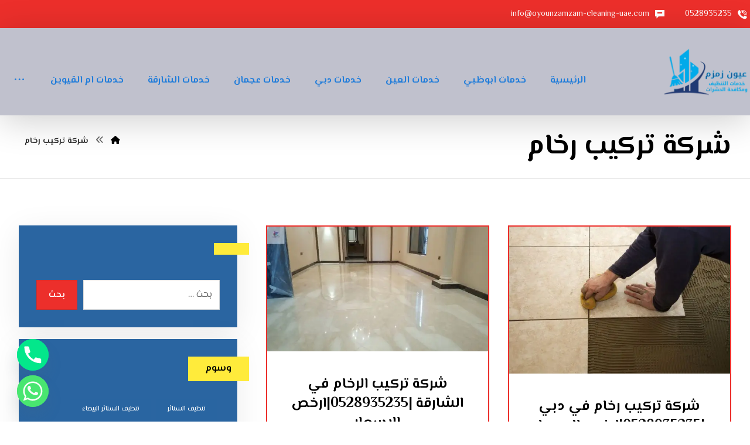

--- FILE ---
content_type: text/html; charset=UTF-8
request_url: https://oyounzamzam-cleaning-uae.com/tag/%D8%B4%D8%B1%D9%83%D8%A9-%D8%AA%D8%B1%D9%83%D9%8A%D8%A8-%D8%B1%D8%AE%D8%A7%D9%85/
body_size: 22980
content:
<!DOCTYPE html>
<html dir="rtl" lang="ar">
<head>
<meta http-equiv="Content-Type" content="text/html; charset=UTF-8"/>
<meta name="viewport" content="width=device-width, initial-scale=1.0, minimum-scale=1.0"/><meta name='robots' content='index, follow, max-image-preview:large, max-snippet:-1, max-video-preview:-1'/>
<style>img:is([sizes="auto" i], [sizes^="auto," i]) {contain-intrinsic-size:3000px 1500px}</style>
<title>شركة تركيب رخام Archives - شركة عيون زمزم |0528935235</title>
<link rel="canonical" href="https://oyounzamzam-cleaning-uae.com/tag/شركة-تركيب-رخام/"/>
<meta property="og:locale" content="ar_AR"/>
<meta property="og:type" content="article"/>
<meta property="og:title" content="شركة تركيب رخام الأرشيف"/>
<meta property="og:url" content="https://oyounzamzam-cleaning-uae.com/tag/شركة-تركيب-رخام/"/>
<meta property="og:site_name" content="شركة عيون زمزم |0528935235"/>
<meta name="twitter:card" content="summary_large_image"/>
<script type="application/ld+json" class="yoast-schema-graph">{"@context":"https://schema.org","@graph":[{"@type":"CollectionPage","@id":"https://oyounzamzam-cleaning-uae.com/tag/%d8%b4%d8%b1%d9%83%d8%a9-%d8%aa%d8%b1%d9%83%d9%8a%d8%a8-%d8%b1%d8%ae%d8%a7%d9%85/","url":"https://oyounzamzam-cleaning-uae.com/tag/%d8%b4%d8%b1%d9%83%d8%a9-%d8%aa%d8%b1%d9%83%d9%8a%d8%a8-%d8%b1%d8%ae%d8%a7%d9%85/","name":"شركة تركيب رخام Archives - شركة عيون زمزم |0528935235","isPartOf":{"@id":"https://oyounzamzam-cleaning-uae.com/#website"},"primaryImageOfPage":{"@id":"https://oyounzamzam-cleaning-uae.com/tag/%d8%b4%d8%b1%d9%83%d8%a9-%d8%aa%d8%b1%d9%83%d9%8a%d8%a8-%d8%b1%d8%ae%d8%a7%d9%85/#primaryimage"},"image":{"@id":"https://oyounzamzam-cleaning-uae.com/tag/%d8%b4%d8%b1%d9%83%d8%a9-%d8%aa%d8%b1%d9%83%d9%8a%d8%a8-%d8%b1%d8%ae%d8%a7%d9%85/#primaryimage"},"thumbnailUrl":"https://oyounzamzam-cleaning-uae.com/wp-content/uploads/2020/04/بلاطط.jpg","breadcrumb":{"@id":"https://oyounzamzam-cleaning-uae.com/tag/%d8%b4%d8%b1%d9%83%d8%a9-%d8%aa%d8%b1%d9%83%d9%8a%d8%a8-%d8%b1%d8%ae%d8%a7%d9%85/#breadcrumb"},"inLanguage":"ar"},{"@type":"ImageObject","inLanguage":"ar","@id":"https://oyounzamzam-cleaning-uae.com/tag/%d8%b4%d8%b1%d9%83%d8%a9-%d8%aa%d8%b1%d9%83%d9%8a%d8%a8-%d8%b1%d8%ae%d8%a7%d9%85/#primaryimage","url":"https://oyounzamzam-cleaning-uae.com/wp-content/uploads/2020/04/بلاطط.jpg","contentUrl":"https://oyounzamzam-cleaning-uae.com/wp-content/uploads/2020/04/بلاطط.jpg","width":900,"height":598,"caption":"شركة تركيب رخام في دبي"},{"@type":"BreadcrumbList","@id":"https://oyounzamzam-cleaning-uae.com/tag/%d8%b4%d8%b1%d9%83%d8%a9-%d8%aa%d8%b1%d9%83%d9%8a%d8%a8-%d8%b1%d8%ae%d8%a7%d9%85/#breadcrumb","itemListElement":[{"@type":"ListItem","position":1,"name":"Home","item":"https://oyounzamzam-cleaning-uae.com/"},{"@type":"ListItem","position":2,"name":"شركة تركيب رخام"}]},{"@type":"WebSite","@id":"https://oyounzamzam-cleaning-uae.com/#website","url":"https://oyounzamzam-cleaning-uae.com/","name":"شركة عيون زمزم |0528935235","description":"شركة تنظيف في العين ✔ شركة تنظيف فلل في العين ✔ تنظيف منازل الشارقة ✔شركة تنظيف منازل في الفجيرة ✔ شركه تنظيف ستائر في دبي ✔ تنظيف كنب في راس الخيمة 📱0528935235","publisher":{"@id":"https://oyounzamzam-cleaning-uae.com/#organization"},"potentialAction":[{"@type":"SearchAction","target":{"@type":"EntryPoint","urlTemplate":"https://oyounzamzam-cleaning-uae.com/?s={search_term_string}"},"query-input":{"@type":"PropertyValueSpecification","valueRequired":true,"valueName":"search_term_string"}}],"inLanguage":"ar"},{"@type":"Organization","@id":"https://oyounzamzam-cleaning-uae.com/#organization","name":"شركة عيون زمزم |0528935235","url":"https://oyounzamzam-cleaning-uae.com/","logo":{"@type":"ImageObject","inLanguage":"ar","@id":"https://oyounzamzam-cleaning-uae.com/#/schema/logo/image/","url":"https://oyounzamzam-cleaning-uae.com/wp-content/uploads/2020/04/44.png","contentUrl":"https://oyounzamzam-cleaning-uae.com/wp-content/uploads/2020/04/44.png","width":300,"height":200,"caption":"شركة عيون زمزم |0528935235"},"image":{"@id":"https://oyounzamzam-cleaning-uae.com/#/schema/logo/image/"}}]}</script>
<link rel='dns-prefetch' href='//fonts.googleapis.com'/>
<link rel="alternate" type="application/rss+xml" title="شركة عيون زمزم |0528935235 &laquo; الخلاصة" href="https://oyounzamzam-cleaning-uae.com/feed/"/>
<link rel="alternate" type="application/rss+xml" title="شركة عيون زمزم |0528935235 &laquo; خلاصة التعليقات" href="https://oyounzamzam-cleaning-uae.com/comments/feed/"/>
<link rel="alternate" type="application/rss+xml" title="شركة عيون زمزم |0528935235 &laquo; شركة تركيب رخام خلاصة الوسوم" href="https://oyounzamzam-cleaning-uae.com/tag/%d8%b4%d8%b1%d9%83%d8%a9-%d8%aa%d8%b1%d9%83%d9%8a%d8%a8-%d8%b1%d8%ae%d8%a7%d9%85/feed/"/>
<link rel='stylesheet' id='wp-block-library-rtl-css' href='https://oyounzamzam-cleaning-uae.com/wp-includes/css/dist/block-library/style-rtl.min.css?ver=6.8.3' media='all'/>
<style id='wp-block-library-theme-inline-css'>.wp-block-audio :where(figcaption){color:#555;font-size:13px;text-align:center}.is-dark-theme .wp-block-audio :where(figcaption){color:#ffffffa6}.wp-block-audio{margin:0 0 1em}.wp-block-code{border:1px solid #ccc;border-radius:4px;font-family:Menlo,Consolas,monaco,monospace;padding:.8em 1em}.wp-block-embed :where(figcaption){color:#555;font-size:13px;text-align:center}.is-dark-theme .wp-block-embed :where(figcaption){color:#ffffffa6}.wp-block-embed{margin:0 0 1em}.blocks-gallery-caption{color:#555;font-size:13px;text-align:center}.is-dark-theme .blocks-gallery-caption{color:#ffffffa6}:root :where(.wp-block-image figcaption){color:#555;font-size:13px;text-align:center}.is-dark-theme :root :where(.wp-block-image figcaption){color:#ffffffa6}.wp-block-image{margin:0 0 1em}.wp-block-pullquote{border-bottom:4px solid;border-top:4px solid;color:currentColor;margin-bottom:1.75em}.wp-block-pullquote cite,.wp-block-pullquote footer,.wp-block-pullquote__citation{color:currentColor;font-size:.8125em;font-style:normal;text-transform:uppercase}.wp-block-quote{border-left:.25em solid;margin:0 0 1.75em;padding-left:1em}.wp-block-quote cite,.wp-block-quote footer{color:currentColor;font-size:.8125em;font-style:normal;position:relative}.wp-block-quote:where(.has-text-align-right){border-left:none;border-right:.25em solid;padding-left:0;padding-right:1em}.wp-block-quote:where(.has-text-align-center){border:none;padding-left:0}.wp-block-quote.is-large,.wp-block-quote.is-style-large,.wp-block-quote:where(.is-style-plain){border:none}.wp-block-search .wp-block-search__label{font-weight:700}.wp-block-search__button{border:1px solid #ccc;padding:.375em .625em}:where(.wp-block-group.has-background){padding:1.25em 2.375em}.wp-block-separator.has-css-opacity{opacity:.4}.wp-block-separator{border:none;border-bottom:2px solid;margin-left:auto;margin-right:auto}.wp-block-separator.has-alpha-channel-opacity{opacity:1}.wp-block-separator:not(.is-style-wide):not(.is-style-dots){width:100px}.wp-block-separator.has-background:not(.is-style-dots){border-bottom:none;height:1px}.wp-block-separator.has-background:not(.is-style-wide):not(.is-style-dots){height:2px}.wp-block-table{margin:0 0 1em}.wp-block-table td,.wp-block-table th{word-break:normal}.wp-block-table :where(figcaption){color:#555;font-size:13px;text-align:center}.is-dark-theme .wp-block-table :where(figcaption){color:#ffffffa6}.wp-block-video :where(figcaption){color:#555;font-size:13px;text-align:center}.is-dark-theme .wp-block-video :where(figcaption){color:#ffffffa6}.wp-block-video{margin:0 0 1em}:root :where(.wp-block-template-part.has-background){margin-bottom:0;margin-top:0;padding:1.25em 2.375em}</style>
<style id='classic-theme-styles-inline-css'>
/*! This file is auto-generated */
.wp-block-button__link{color:#fff;background-color:#32373c;border-radius:9999px;box-shadow:none;text-decoration:none;padding:calc(.667em + 2px) calc(1.333em + 2px);font-size:1.125em}.wp-block-file__button{background:#32373c;color:#fff;text-decoration:none}
</style>
<link rel='stylesheet' id='codevz-blocks-css' href='https://oyounzamzam-cleaning-uae.com/wp-content/themes/live/assets/css/blocks.css?ver=6.8.3' media='all'/>
<style id='global-styles-inline-css'>
:root{--wp--preset--aspect-ratio--square: 1;--wp--preset--aspect-ratio--4-3: 4/3;--wp--preset--aspect-ratio--3-4: 3/4;--wp--preset--aspect-ratio--3-2: 3/2;--wp--preset--aspect-ratio--2-3: 2/3;--wp--preset--aspect-ratio--16-9: 16/9;--wp--preset--aspect-ratio--9-16: 9/16;--wp--preset--color--black: #000000;--wp--preset--color--cyan-bluish-gray: #abb8c3;--wp--preset--color--white: #ffffff;--wp--preset--color--pale-pink: #f78da7;--wp--preset--color--vivid-red: #cf2e2e;--wp--preset--color--luminous-vivid-orange: #ff6900;--wp--preset--color--luminous-vivid-amber: #fcb900;--wp--preset--color--light-green-cyan: #7bdcb5;--wp--preset--color--vivid-green-cyan: #00d084;--wp--preset--color--pale-cyan-blue: #8ed1fc;--wp--preset--color--vivid-cyan-blue: #0693e3;--wp--preset--color--vivid-purple: #9b51e0;--wp--preset--gradient--vivid-cyan-blue-to-vivid-purple: linear-gradient(135deg,rgba(6,147,227,1) 0%,rgb(155,81,224) 100%);--wp--preset--gradient--light-green-cyan-to-vivid-green-cyan: linear-gradient(135deg,rgb(122,220,180) 0%,rgb(0,208,130) 100%);--wp--preset--gradient--luminous-vivid-amber-to-luminous-vivid-orange: linear-gradient(135deg,rgba(252,185,0,1) 0%,rgba(255,105,0,1) 100%);--wp--preset--gradient--luminous-vivid-orange-to-vivid-red: linear-gradient(135deg,rgba(255,105,0,1) 0%,rgb(207,46,46) 100%);--wp--preset--gradient--very-light-gray-to-cyan-bluish-gray: linear-gradient(135deg,rgb(238,238,238) 0%,rgb(169,184,195) 100%);--wp--preset--gradient--cool-to-warm-spectrum: linear-gradient(135deg,rgb(74,234,220) 0%,rgb(151,120,209) 20%,rgb(207,42,186) 40%,rgb(238,44,130) 60%,rgb(251,105,98) 80%,rgb(254,248,76) 100%);--wp--preset--gradient--blush-light-purple: linear-gradient(135deg,rgb(255,206,236) 0%,rgb(152,150,240) 100%);--wp--preset--gradient--blush-bordeaux: linear-gradient(135deg,rgb(254,205,165) 0%,rgb(254,45,45) 50%,rgb(107,0,62) 100%);--wp--preset--gradient--luminous-dusk: linear-gradient(135deg,rgb(255,203,112) 0%,rgb(199,81,192) 50%,rgb(65,88,208) 100%);--wp--preset--gradient--pale-ocean: linear-gradient(135deg,rgb(255,245,203) 0%,rgb(182,227,212) 50%,rgb(51,167,181) 100%);--wp--preset--gradient--electric-grass: linear-gradient(135deg,rgb(202,248,128) 0%,rgb(113,206,126) 100%);--wp--preset--gradient--midnight: linear-gradient(135deg,rgb(2,3,129) 0%,rgb(40,116,252) 100%);--wp--preset--font-size--small: 13px;--wp--preset--font-size--medium: 20px;--wp--preset--font-size--large: 36px;--wp--preset--font-size--x-large: 42px;--wp--preset--spacing--20: 0.44rem;--wp--preset--spacing--30: 0.67rem;--wp--preset--spacing--40: 1rem;--wp--preset--spacing--50: 1.5rem;--wp--preset--spacing--60: 2.25rem;--wp--preset--spacing--70: 3.38rem;--wp--preset--spacing--80: 5.06rem;--wp--preset--shadow--natural: 6px 6px 9px rgba(0, 0, 0, 0.2);--wp--preset--shadow--deep: 12px 12px 50px rgba(0, 0, 0, 0.4);--wp--preset--shadow--sharp: 6px 6px 0px rgba(0, 0, 0, 0.2);--wp--preset--shadow--outlined: 6px 6px 0px -3px rgba(255, 255, 255, 1), 6px 6px rgba(0, 0, 0, 1);--wp--preset--shadow--crisp: 6px 6px 0px rgba(0, 0, 0, 1);}:where(.is-layout-flex){gap: 0.5em;}:where(.is-layout-grid){gap: 0.5em;}body .is-layout-flex{display: flex;}.is-layout-flex{flex-wrap: wrap;align-items: center;}.is-layout-flex > :is(*, div){margin: 0;}body .is-layout-grid{display: grid;}.is-layout-grid > :is(*, div){margin: 0;}:where(.wp-block-columns.is-layout-flex){gap: 2em;}:where(.wp-block-columns.is-layout-grid){gap: 2em;}:where(.wp-block-post-template.is-layout-flex){gap: 1.25em;}:where(.wp-block-post-template.is-layout-grid){gap: 1.25em;}.has-black-color{color: var(--wp--preset--color--black) !important;}.has-cyan-bluish-gray-color{color: var(--wp--preset--color--cyan-bluish-gray) !important;}.has-white-color{color: var(--wp--preset--color--white) !important;}.has-pale-pink-color{color: var(--wp--preset--color--pale-pink) !important;}.has-vivid-red-color{color: var(--wp--preset--color--vivid-red) !important;}.has-luminous-vivid-orange-color{color: var(--wp--preset--color--luminous-vivid-orange) !important;}.has-luminous-vivid-amber-color{color: var(--wp--preset--color--luminous-vivid-amber) !important;}.has-light-green-cyan-color{color: var(--wp--preset--color--light-green-cyan) !important;}.has-vivid-green-cyan-color{color: var(--wp--preset--color--vivid-green-cyan) !important;}.has-pale-cyan-blue-color{color: var(--wp--preset--color--pale-cyan-blue) !important;}.has-vivid-cyan-blue-color{color: var(--wp--preset--color--vivid-cyan-blue) !important;}.has-vivid-purple-color{color: var(--wp--preset--color--vivid-purple) !important;}.has-black-background-color{background-color: var(--wp--preset--color--black) !important;}.has-cyan-bluish-gray-background-color{background-color: var(--wp--preset--color--cyan-bluish-gray) !important;}.has-white-background-color{background-color: var(--wp--preset--color--white) !important;}.has-pale-pink-background-color{background-color: var(--wp--preset--color--pale-pink) !important;}.has-vivid-red-background-color{background-color: var(--wp--preset--color--vivid-red) !important;}.has-luminous-vivid-orange-background-color{background-color: var(--wp--preset--color--luminous-vivid-orange) !important;}.has-luminous-vivid-amber-background-color{background-color: var(--wp--preset--color--luminous-vivid-amber) !important;}.has-light-green-cyan-background-color{background-color: var(--wp--preset--color--light-green-cyan) !important;}.has-vivid-green-cyan-background-color{background-color: var(--wp--preset--color--vivid-green-cyan) !important;}.has-pale-cyan-blue-background-color{background-color: var(--wp--preset--color--pale-cyan-blue) !important;}.has-vivid-cyan-blue-background-color{background-color: var(--wp--preset--color--vivid-cyan-blue) !important;}.has-vivid-purple-background-color{background-color: var(--wp--preset--color--vivid-purple) !important;}.has-black-border-color{border-color: var(--wp--preset--color--black) !important;}.has-cyan-bluish-gray-border-color{border-color: var(--wp--preset--color--cyan-bluish-gray) !important;}.has-white-border-color{border-color: var(--wp--preset--color--white) !important;}.has-pale-pink-border-color{border-color: var(--wp--preset--color--pale-pink) !important;}.has-vivid-red-border-color{border-color: var(--wp--preset--color--vivid-red) !important;}.has-luminous-vivid-orange-border-color{border-color: var(--wp--preset--color--luminous-vivid-orange) !important;}.has-luminous-vivid-amber-border-color{border-color: var(--wp--preset--color--luminous-vivid-amber) !important;}.has-light-green-cyan-border-color{border-color: var(--wp--preset--color--light-green-cyan) !important;}.has-vivid-green-cyan-border-color{border-color: var(--wp--preset--color--vivid-green-cyan) !important;}.has-pale-cyan-blue-border-color{border-color: var(--wp--preset--color--pale-cyan-blue) !important;}.has-vivid-cyan-blue-border-color{border-color: var(--wp--preset--color--vivid-cyan-blue) !important;}.has-vivid-purple-border-color{border-color: var(--wp--preset--color--vivid-purple) !important;}.has-vivid-cyan-blue-to-vivid-purple-gradient-background{background: var(--wp--preset--gradient--vivid-cyan-blue-to-vivid-purple) !important;}.has-light-green-cyan-to-vivid-green-cyan-gradient-background{background: var(--wp--preset--gradient--light-green-cyan-to-vivid-green-cyan) !important;}.has-luminous-vivid-amber-to-luminous-vivid-orange-gradient-background{background: var(--wp--preset--gradient--luminous-vivid-amber-to-luminous-vivid-orange) !important;}.has-luminous-vivid-orange-to-vivid-red-gradient-background{background: var(--wp--preset--gradient--luminous-vivid-orange-to-vivid-red) !important;}.has-very-light-gray-to-cyan-bluish-gray-gradient-background{background: var(--wp--preset--gradient--very-light-gray-to-cyan-bluish-gray) !important;}.has-cool-to-warm-spectrum-gradient-background{background: var(--wp--preset--gradient--cool-to-warm-spectrum) !important;}.has-blush-light-purple-gradient-background{background: var(--wp--preset--gradient--blush-light-purple) !important;}.has-blush-bordeaux-gradient-background{background: var(--wp--preset--gradient--blush-bordeaux) !important;}.has-luminous-dusk-gradient-background{background: var(--wp--preset--gradient--luminous-dusk) !important;}.has-pale-ocean-gradient-background{background: var(--wp--preset--gradient--pale-ocean) !important;}.has-electric-grass-gradient-background{background: var(--wp--preset--gradient--electric-grass) !important;}.has-midnight-gradient-background{background: var(--wp--preset--gradient--midnight) !important;}.has-small-font-size{font-size: var(--wp--preset--font-size--small) !important;}.has-medium-font-size{font-size: var(--wp--preset--font-size--medium) !important;}.has-large-font-size{font-size: var(--wp--preset--font-size--large) !important;}.has-x-large-font-size{font-size: var(--wp--preset--font-size--x-large) !important;}
:where(.wp-block-post-template.is-layout-flex){gap: 1.25em;}:where(.wp-block-post-template.is-layout-grid){gap: 1.25em;}
:where(.wp-block-columns.is-layout-flex){gap: 2em;}:where(.wp-block-columns.is-layout-grid){gap: 2em;}
:root :where(.wp-block-pullquote){font-size: 1.5em;line-height: 1.6;}
</style>
<link rel='stylesheet' id='cz-icons-pack-css' href='https://oyounzamzam-cleaning-uae.com/wp-content/plugins/codevz-plus/admin/fields/codevz_fields/icons/czicons.css?ver=5.0' media='all'/>
<link rel='stylesheet' id='contact-form-7-css' href='https://oyounzamzam-cleaning-uae.com/wp-content/plugins/contact-form-7/includes/css/styles.css?ver=6.1.1' media='all'/>
<link rel='stylesheet' id='contact-form-7-rtl-css' href='https://oyounzamzam-cleaning-uae.com/wp-content/plugins/contact-form-7/includes/css/styles-rtl.css?ver=6.1.1' media='all'/>
<link rel='stylesheet' id='toc-screen-css' href='https://oyounzamzam-cleaning-uae.com/wp-content/plugins/table-of-contents-plus/screen.min.css?ver=2411.1' media='all'/>
<link rel='stylesheet' id='taqyeem-style-css' href='https://oyounzamzam-cleaning-uae.com/wp-content/plugins/taqyeem/style.css?ver=6.8.3' media='all'/>
<link rel='stylesheet' id='woocommerce-layout-rtl-css' href='https://oyounzamzam-cleaning-uae.com/wp-content/plugins/woocommerce/assets/css/woocommerce-layout-rtl.css?ver=10.0.5' media='all'/>
<link rel='stylesheet' id='woocommerce-smallscreen-rtl-css' href='https://oyounzamzam-cleaning-uae.com/wp-content/plugins/woocommerce/assets/css/woocommerce-smallscreen-rtl.css?ver=10.0.5' media='only screen and (max-width: 768px)'/>
<link rel='stylesheet' id='woocommerce-general-rtl-css' href='https://oyounzamzam-cleaning-uae.com/wp-content/plugins/woocommerce/assets/css/woocommerce-rtl.css?ver=10.0.5' media='all'/>
<style id='woocommerce-inline-inline-css'>
.woocommerce form .form-row .required { visibility: visible; }
</style>
<link rel='stylesheet' id='brands-styles-css' href='https://oyounzamzam-cleaning-uae.com/wp-content/plugins/woocommerce/assets/css/brands.css?ver=10.0.5' media='all'/>
<link rel='stylesheet' id='codevz-css' href='https://oyounzamzam-cleaning-uae.com/wp-content/themes/live/assets/css/A.core.css,qver=4.9.16.pagespeed.cf.0R6cb84Wcg.css' media='all'/>
<link rel='stylesheet' id='codevz-laptop-css' href='https://oyounzamzam-cleaning-uae.com/wp-content/themes/live/assets/css/core-laptop.css?ver=4.9.16' media='screen and (max-width: 1024px)'/>
<link rel='stylesheet' id='codevz-tablet-css' href='https://oyounzamzam-cleaning-uae.com/wp-content/themes/live/assets/css/A.core-tablet.css,qver=4.9.16.pagespeed.cf.QN-zbFxq80.css' media='screen and (max-width: 768px)'/>
<link rel='stylesheet' id='codevz-mobile-css' href='https://oyounzamzam-cleaning-uae.com/wp-content/themes/live/assets/css/core-mobile.css?ver=4.9.16' media='screen and (max-width: 480px)'/>
<link rel='stylesheet' id='codevz-rtl-css' href='https://oyounzamzam-cleaning-uae.com/wp-content/themes/live/assets/css/core.rtl.css?ver=4.9.16' media='all'/>
<link rel='stylesheet' id='google-font-el-messiri-css' href='https://fonts.googleapis.com/css?family=El+Messiri%3A300%2C400%2C700&#038;ver=6.8.3' media='all'/>
<link rel='stylesheet' id='codevz-woocommerce-css' href='https://oyounzamzam-cleaning-uae.com/wp-content/themes/live/assets/css/woocommerce.css?ver=4.9.16' media='all'/>
<link rel='stylesheet' id='codevz-woocommerce-rtl-css' href='https://oyounzamzam-cleaning-uae.com/wp-content/themes/live/assets/css/woocommerce.rtl.css?ver=4.9.16' media='all'/>
<link rel='stylesheet' id='codevz-plus-share-css' href='https://oyounzamzam-cleaning-uae.com/wp-content/plugins/codevz-plus/assets/css/share.css?ver=5.0' media='all'/>
<link rel='stylesheet' id='codevz-mobile-fixed-nav-css' href='https://oyounzamzam-cleaning-uae.com/wp-content/plugins/codevz-plus/assets/css/mobile-nav.css?ver=5.0' media='all'/>
<link rel='stylesheet' id='codevz-plus-css' href='https://oyounzamzam-cleaning-uae.com/wp-content/plugins/codevz-plus/assets/css/codevzplus.css?ver=5.0' media='all'/>
<link rel='stylesheet' id='codevz-plus-tablet-css' href='https://oyounzamzam-cleaning-uae.com/wp-content/plugins/codevz-plus/assets/css/codevzplus-tablet.css?ver=5.0' media='screen and (max-width: 768px)'/>
<link rel='stylesheet' id='codevz-plus-mobile-css' href='https://oyounzamzam-cleaning-uae.com/wp-content/plugins/codevz-plus/assets/css/A.codevzplus-mobile.css,qver=5.0.pagespeed.cf.Eh76u7veia.css' media='screen and (max-width: 480px)'/>
<link rel='stylesheet' id='chaty-front-css-css' href='https://oyounzamzam-cleaning-uae.com/wp-content/plugins/chaty/css/chaty-front.min.css?ver=3.4.61744817291' media='all'/>
<link rel='stylesheet' id='xtra-elementor-front-css' href='https://oyounzamzam-cleaning-uae.com/wp-content/plugins/codevz-plus/assets/css/elementor.css?ver=5.0' media='all'/>
<link rel='stylesheet' id='font-awesome-shims-css' href='https://oyounzamzam-cleaning-uae.com/wp-content/plugins/codevz-plus/admin/assets/css/font-awesome/css/v4-shims.min.css?ver=6.4.2' media='all'/>
<link rel='stylesheet' id='font-awesome-css' href='https://oyounzamzam-cleaning-uae.com/wp-content/plugins/codevz-plus/admin/assets/css/font-awesome/css/all.min.css?ver=6.4.2' media='all'/>
<script src="https://oyounzamzam-cleaning-uae.com/wp-includes/js/jquery/jquery.min.js?ver=3.7.1" id="jquery-core-js"></script>
<script src="https://oyounzamzam-cleaning-uae.com/wp-includes/js/jquery/jquery-migrate.min.js?ver=3.4.1" id="jquery-migrate-js"></script>
<script src="https://oyounzamzam-cleaning-uae.com/wp-content/plugins/taqyeem/js/tie.js?ver=6.8.3" id="taqyeem-main-js"></script>
<script src="https://oyounzamzam-cleaning-uae.com/wp-content/plugins/woocommerce/assets/js/jquery-blockui/jquery.blockUI.min.js?ver=2.7.0-wc.10.0.5" id="jquery-blockui-js" data-wp-strategy="defer"></script>
<script id="wc-add-to-cart-js-extra">var wc_add_to_cart_params={"ajax_url":"\/wp-admin\/admin-ajax.php","wc_ajax_url":"\/?wc-ajax=%%endpoint%%","i18n_view_cart":"\u0639\u0631\u0636 \u0627\u0644\u0633\u0644\u0629","cart_url":"https:\/\/oyounzamzam-cleaning-uae.com","is_cart":"","cart_redirect_after_add":"no"};</script>
<script src="https://oyounzamzam-cleaning-uae.com/wp-content/plugins/woocommerce/assets/js/frontend/add-to-cart.min.js?ver=10.0.5" id="wc-add-to-cart-js" data-wp-strategy="defer"></script>
<script src="https://oyounzamzam-cleaning-uae.com/wp-content/plugins/woocommerce/assets/js/js-cookie/js.cookie.min.js?ver=2.1.4-wc.10.0.5" id="js-cookie-js" defer data-wp-strategy="defer"></script>
<script id="woocommerce-js-extra">var woocommerce_params={"ajax_url":"\/wp-admin\/admin-ajax.php","wc_ajax_url":"\/?wc-ajax=%%endpoint%%","i18n_password_show":"\u0639\u0631\u0636 \u0643\u0644\u0645\u0629 \u0627\u0644\u0645\u0631\u0648\u0631","i18n_password_hide":"\u0625\u062e\u0641\u0627\u0621 \u0643\u0644\u0645\u0629 \u0627\u0644\u0645\u0631\u0648\u0631"};</script>
<script src="https://oyounzamzam-cleaning-uae.com/wp-content/plugins/woocommerce/assets/js/frontend/woocommerce.min.js?ver=10.0.5" id="woocommerce-js" defer data-wp-strategy="defer"></script>
<script src="https://oyounzamzam-cleaning-uae.com/wp-content/plugins/js_composer/assets/js/vendors/woocommerce-add-to-cart.js?ver=8.5" id="vc_woocommerce-add-to-cart-js-js"></script>
<script id="wc-cart-fragments-js-extra">var wc_cart_fragments_params={"ajax_url":"\/wp-admin\/admin-ajax.php","wc_ajax_url":"\/?wc-ajax=%%endpoint%%","cart_hash_key":"wc_cart_hash_2ae0694e1e867bcaad5ecb3109039c50","fragment_name":"wc_fragments_2ae0694e1e867bcaad5ecb3109039c50","request_timeout":"5000"};</script>
<script src="https://oyounzamzam-cleaning-uae.com/wp-content/plugins/woocommerce/assets/js/frontend/cart-fragments.min.js?ver=10.0.5" id="wc-cart-fragments-js" defer data-wp-strategy="defer"></script>
<script></script><link rel="https://api.w.org/" href="https://oyounzamzam-cleaning-uae.com/wp-json/"/><link rel="alternate" title="JSON" type="application/json" href="https://oyounzamzam-cleaning-uae.com/wp-json/wp/v2/tags/3418"/><link rel="EditURI" type="application/rsd+xml" title="RSD" href="https://oyounzamzam-cleaning-uae.com/xmlrpc.php?rsd"/>
<meta name="generator" content="WordPress 6.8.3"/>
<meta name="generator" content="WooCommerce 10.0.5"/>
<meta name="format-detection" content="telephone=no"><meta name="theme-color" content="#ec2f2b"><script type='text/javascript'>//<![CDATA[
var taqyeem={"ajaxurl":"https://oyounzamzam-cleaning-uae.com/wp-admin/admin-ajax.php","your_rating":"تقييمك:"};
//]]></script>
<style type="text/css" media="screen">

</style>
<script>document.createElement("picture");if(!window.HTMLPictureElement&&document.addEventListener){window.addEventListener("DOMContentLoaded",function(){var s=document.createElement("script");s.src="https://oyounzamzam-cleaning-uae.com/wp-content/plugins/webp-express/js/picturefill.min.js";document.body.appendChild(s);});}</script>	<noscript><style>.woocommerce-product-gallery{ opacity: 1 !important; }</style></noscript>
<meta name="generator" content="Powered by WPBakery Page Builder - drag and drop page builder for WordPress."/>
<meta name="generator" content="Powered by Slider Revolution 6.7.35 - responsive, Mobile-Friendly Slider Plugin for WordPress with comfortable drag and drop interface."/>
<link rel="icon" href="https://oyounzamzam-cleaning-uae.com/wp-content/uploads/2020/04/favicon.ico" sizes="32x32"/>
<link rel="icon" href="https://oyounzamzam-cleaning-uae.com/wp-content/uploads/2020/04/favicon.ico" sizes="192x192"/>
<link rel="apple-touch-icon" href="https://oyounzamzam-cleaning-uae.com/wp-content/uploads/2020/04/favicon.ico"/>
<meta name="msapplication-TileImage" content="https://oyounzamzam-cleaning-uae.com/wp-content/uploads/2020/04/favicon.ico"/>
<style id="codevz-inline-css" data-noptimize>.woocommerce div.product form.cart .variations .codevz-variations-button label,.codevz-product-live,.codevz-woo-columns span{border-radius:0px}article .cz_post_icon{border-radius:0px;color: #ec2f2b}.xtra-cookie a.xtra-cookie-button,.xtra-outofstock{border-radius:0px}.codevz-cart-checkout-steps span,.woocommerce-MyAccount-navigation a:hover, .woocommerce-MyAccount-navigation .is-active a{color:#ffffff;background-color:#ec2f2b;}.xtra-cookie a.xtra-cookie-button,article .cz_post_icon{color:#ffffff;background-color:#ec2f2b;}.xtra-cookie{fill:#ec2f2b}.woocommerce div.product form.cart .variations .codevz-variations-thumbnail label{border-radius:0px}.xtra-cookie{border-radius:0px}.admin-bar .cz_fixed_top_border{top:32px}.admin-bar i.offcanvas-close {top: 32px}.admin-bar .offcanvas_area, .admin-bar .hidden_top_bar{margin-top: 32px}.admin-bar .header_5,.admin-bar .onSticky{top: 32px}@media screen and (max-width:768px) {.admin-bar .header_5,.admin-bar .onSticky,.admin-bar .cz_fixed_top_border,.admin-bar i.offcanvas-close {top: 46px}.admin-bar .onSticky {top: 0}.admin-bar .offcanvas_area,.admin-bar .offcanvas_area,.admin-bar .hidden_top_bar{margin-top:46px;height:calc(100% - 46px);}}

/* Theme color */a:hover, .sf-menu > .cz.current_menu > a, .sf-menu > .cz .cz.current_menu > a,.sf-menu > .current-menu-parent > a,.comment-text .star-rating span {color: #ec2f2b} 
form button, .button, #edd-purchase-button, .edd-submit, .edd-submit.button.blue, .edd-submit.button.blue:hover, .edd-submit.button.blue:focus, [type=submit].edd-submit, .sf-menu > .cz > a:before,.sf-menu > .cz > a:before,
.post-password-form input[type="submit"], .wpcf7-submit, .submit_user, 
#commentform #submit, .commentlist li.bypostauthor > .comment-body:after,.commentlist li.comment-author-admin > .comment-body:after, 
 .pagination .current, .pagination > b, .pagination a:hover, .page-numbers .current, .page-numbers a:hover, .pagination .next:hover, 
.pagination .prev:hover, input[type=submit], .sticky:before, .commentlist li.comment-author-admin .fn,
input[type=submit],input[type=button],.cz_header_button,.cz_default_portfolio a,
.cz_readmore, .more-link, a.cz_btn, .cz_highlight_1:after, div.cz_btn ,.woocommerce input.button.alt.woocommerce #respond input#submit, .woocommerce a.button, .woocommerce button.button, .woocommerce input.button,.woocommerce .woocommerce-error .button,.woocommerce .woocommerce-info .button, .woocommerce .woocommerce-message .button, .woocommerce-page .woocommerce-error .button, .woocommerce-page .woocommerce-info .button, .woocommerce-page .woocommerce-message .button,#add_payment_method table.cart input, .woocommerce-cart table.cart input:not(.input-text), .woocommerce-checkout table.cart input,.woocommerce input.button:disabled, .woocommerce input.button:disabled[disabled],#add_payment_method table.cart input, #add_payment_method .wc-proceed-to-checkout a.checkout-button, .woocommerce-cart .wc-proceed-to-checkout a.checkout-button, .woocommerce-checkout .wc-proceed-to-checkout a.checkout-button,.woocommerce #payment #place_order, .woocommerce-page #payment #place_order,.woocommerce input.button.alt,.woocommerce #respond input#submit.alt:hover, .woocommerce button.button.alt:hover, .woocommerce input.button.alt:hover,.woocommerce #respond input#submit.alt:hover, .woocommerce a.button.alt:hover, .woocommerce nav.woocommerce-pagination ul li a:focus, .woocommerce nav.woocommerce-pagination ul li a:hover, .woocommerce nav.woocommerce-pagination ul li span.current, .widget_product_search #searchsubmit,.woocommerce .widget_price_filter .ui-slider .ui-slider-range, .woocommerce .widget_price_filter .ui-slider .ui-slider-handle, .woocommerce #respond input#submit, .woocommerce a.button, .woocommerce button.button, .woocommerce input.button, .woocommerce div.product form.cart .button, .xtra-product-icons,.woocommerce button.button.alt {background-color: #ec2f2b}
.cs_load_more_doing, div.wpcf7 .wpcf7-form .ajax-loader {border-right-color: #ec2f2b}
input:focus,textarea:focus,select:focus {border-color: #ec2f2b !important}
::selection {background-color: #ec2f2b;color: #fff}
::-moz-selection {background-color: #ec2f2b;color: #fff}

/* Custom */.tparrows {box-shadow: 0px 10px 60px rgba(0,0,0,0.2)}

.footer_1_center > div, .footer_1_center > div > div {width: 100%}

/* Dynamic  */form button,.comment-form button,a.cz_btn,div.cz_btn,a.cz_btn_half_to_fill:before,a.cz_btn_half_to_fill_v:before,a.cz_btn_half_to_fill:after,a.cz_btn_half_to_fill_v:after,a.cz_btn_unroll_v:before, a.cz_btn_unroll_h:before,a.cz_btn_fill_up:before,a.cz_btn_fill_down:before,a.cz_btn_fill_left:before,a.cz_btn_fill_right:before,.wpcf7-submit,input[type=submit],input[type=button],.button,.cz_header_button,.woocommerce a.button,.woocommerce input.button,.woocommerce #respond input#submit.alt,.woocommerce a.button.alt,.woocommerce button.button.alt,.woocommerce input.button.alt,.woocommerce #respond input#submit, .woocommerce a.button, .woocommerce button.button, .woocommerce input.button, #edd-purchase-button, .edd-submit, [type=submit].edd-submit, .edd-submit.button.blue,.woocommerce #payment #place_order, .woocommerce-page #payment #place_order,.woocommerce button.button:disabled, .woocommerce button.button:disabled[disabled], .woocommerce a.button.wc-forward,.wp-block-search .wp-block-search__button,.woocommerce-message a.restore-item.button{color:#ffffff;font-weight:700;background-color:#ec2f2b;border-style:solid;border-width:1px;border-color:rgba(0,0,0,0.1);border-radius:0px}form button:hover,.comment-form button:hover,a.cz_btn:hover,div.cz_btn:hover,a.cz_btn_half_to_fill:hover:before, a.cz_btn_half_to_fill_v:hover:before,a.cz_btn_half_to_fill:hover:after, a.cz_btn_half_to_fill_v:hover:after,a.cz_btn_unroll_v:after, a.cz_btn_unroll_h:after,a.cz_btn_fill_up:after,a.cz_btn_fill_down:after,a.cz_btn_fill_left:after,a.cz_btn_fill_right:after,.wpcf7-submit:hover,input[type=submit]:hover,input[type=button]:hover,.button:hover,.cz_header_button:hover,.woocommerce a.button:hover,.woocommerce input.button:hover,.woocommerce #respond input#submit.alt:hover,.woocommerce a.button.alt:hover,.woocommerce button.button.alt:hover,.woocommerce input.button.alt:hover,.woocommerce #respond input#submit:hover, .woocommerce a.button:hover, .woocommerce button.button:hover, .woocommerce input.button:hover, #edd-purchase-button:hover, .edd-submit:hover, [type=submit].edd-submit:hover, .edd-submit.button.blue:hover, .edd-submit.button.blue:focus,.woocommerce #payment #place_order:hover, .woocommerce-page #payment #place_order:hover,.woocommerce div.product form.cart .button:hover,.woocommerce button.button:disabled:hover, .woocommerce button.button:disabled[disabled]:hover, .woocommerce a.button.wc-forward:hover,.wp-block-search .wp-block-search__button:hover,.woocommerce-message a.restore-item.button:hover{color:#ffffff;background-color:#2a65a1;opacity:0.9}.widget{color:#ffffff;background-color:#2a65a1;margin-bottom:20px;border-style:none;border-radius:0px;box-shadow:0px 10px 50px rgba(0,0,0,0.08)}.widget a{color:#ffffff}.widget > .codevz-widget-title, .sidebar_inner .widget_block > div > div > h2{font-size:16px;color:#000000;background-color:#ffeb3b;padding:10px 30px;margin-right:-50px;margin-bottom:30px;margin-left:-50px;border-style:none;border-radius:0px;display:inline-block}input,textarea,select,.qty,.woocommerce-input-wrapper .select2-selection--single,#add_payment_method table.cart td.actions .coupon .input-text, .woocommerce-cart table.cart td.actions .coupon .input-text, .woocommerce-checkout table.cart td.actions .coupon .input-text,.woocommerce form .form-row .input-text, .woocommerce form .form-row select{border-style:solid;border-radius:0px}.elms_row .cz_social a, .fixed_side .cz_social a, #xtra-social-popup [class*="xtra-social-type-"] a{font-size:18px;color:rgba(255,255,255,0.87);padding:6px;margin-left:1px}.elms_row .cz_social a:hover, .fixed_side .cz_social a:hover, #xtra-social-popup [class*="xtra-social-type-"] a:hover{color:#ffffff}.header_1{background-color:#ec2f2b}#menu_header_1 > .cz > a{font-size:16px;padding: 6px  6px}#menu_header_1 > .cz > a:hover,#menu_header_1 > .cz:hover > a,#menu_header_1 > .cz.current_menu > a,#menu_header_1 > .current-menu-parent > a{color:#ffffff}#menu_header_1 > .cz > a:before{border-style:solid;border-width:0px;border-radius:4px}.header_2{background-color:#c0c1cd;box-shadow:0px 10px 60px 0px rgba(0,0,0,0.19)}#menu_header_2 > .cz > a{font-size:16px;color:rgba(15,117,219,0.9);padding:74px 20px 20px;margin-right:0px;margin-left:1px}#menu_header_2 > .cz > a:hover,#menu_header_2 > .cz:hover > a,#menu_header_2 > .cz.current_menu > a,#menu_header_2 > .current-menu-parent > a{color:#ffffff}#menu_header_2 > .cz > a:before{background-color:#2a65a1;width:100%;height:8px;border-radius:0px;bottom:0px;left:0px}#menu_header_2 .cz .sub-menu:not(.cz_megamenu_inner_ul),#menu_header_2 .cz_megamenu_inner_ul .cz_megamenu_inner_ul{background-color:#094480;margin-top:0px;margin-right:21px;margin-left:21px;border-radius:0px;box-shadow:0px 30px 50px 0px rgba(0,0,0,0.17)}#menu_header_2 .cz .cz a{color:rgba(255,255,255,0.9);padding-top:10px;padding-bottom:10px}#menu_header_2 .cz .cz a:hover,#menu_header_2 .cz .cz:hover > a,#menu_header_2 .cz .cz.current_menu > a,#menu_header_2 .cz .current_menu > .current_menu{color:#ec2f2b;background-color:#ffffff;padding-right:30px;padding-left:30px}#menu_header_3 > .cz > a{font-size:15px;color:rgba(37,34,32,0.9);padding:6px 17px 7px;margin:0px 5px 0px 0px}#menu_header_3 > .cz > a:hover,#menu_header_3 > .cz:hover > a,#menu_header_3 > .cz.current_menu > a,#menu_header_3 > .current-menu-parent > a{color:#ffffff}#menu_header_3 > .cz > a:before{background-color:transparent;background-image:linear-gradient(90deg,#ec2f2b,#ec2f2b);width:100%;border-style:solid;border-width:0px;border-radius:5px;left:0px}#menu_header_3 .cz .sub-menu:not(.cz_megamenu_inner_ul),#menu_header_3 .cz_megamenu_inner_ul .cz_megamenu_inner_ul{background-color:#ffffff;margin:1px 20px 0px;border-style:solid;border-radius:5px;box-shadow:0px 10px 60px rgba(0,0,0,0.15)}#menu_header_3 .cz .cz a{font-size:16px;color:rgba(0,0,0,0.7);font-weight:500}#menu_header_3 .cz .cz a:hover,#menu_header_3 .cz .cz:hover > a,#menu_header_3 .cz .cz.current_menu > a,#menu_header_3 .cz .current_menu > .current_menu{color:#000000}.onSticky{background-color:#2e2e2e !important}.header_4{background-color:#ffffff}#menu_header_4{background-size:cover;background-color:#ec2f2b}#menu_header_4 > .cz > a{font-size:14px;color:#ffffff;padding-top:12px;padding-bottom:12px;border-style:solid;border-color:rgba(255,255,255,0.19);border-radius:0px}#menu_header_4 > .cz > a:hover,#menu_header_4 > .cz:hover > a,#menu_header_4 > .cz.current_menu > a,#menu_header_4 > .current-menu-parent > a{color:#ec2f2b;background-color:#ffffff}#menu_header_4 .cz .cz a{color:rgba(255,255,255,0.79);padding-top:10px;padding-bottom:10px;border-radius:0px}#menu_header_4 .cz .cz a:hover,#menu_header_4 .cz .cz:hover > a,#menu_header_4 .cz .cz.current_menu > a,#menu_header_4 .cz .current_menu > .current_menu{color:#ec2f2b;background-color:#ffffff}.page_title,.header_onthe_cover .page_title{padding-top:20px;padding-bottom:20px;border-style:solid;border-width:0px 0px 1px;border-color:rgba(0,0,0,0.11)}.page_title .codevz-section-title{font-size:28px;font-weight:400;padding-bottom:0px;margin-top:0px;margin-bottom:0px}.breadcrumbs{padding-bottom:0px;margin:10px 20px 0px 10px}[class*="cz_tooltip_"] [data-title]:after{font-family:'El Messiri'}body, body.rtl, .rtl form, .xtra-fixed-mobile-nav-e > div{font-family:'El Messiri'}.cz_middle_footer{background-color:#2a65a1;padding-top:140px;padding-bottom:30px}.footer_widget{color:#dddddd;padding:0px 10px}.cz_middle_footer a{color:#ffffff}.cz_middle_footer a:hover{color:#ffeb3b}.footer_2{background-color:#ec2f2b;padding-bottom:20px}i.backtotop{font-size:18px;background-color:#ffffff;border-style:none;border-radius:0px;box-shadow:0px 10px 30px 0px rgba(0,0,0,0.1)}i.fixed_contact{font-size:18px;background-color:#ffffff;border-style:none;border-radius:0px;box-shadow:0px 10px 30px 0px rgba(0,0,0,0.1)}div.fixed_contact{padding:30px 30px 20px;border-radius:0px;box-shadow:0px 10px 60px 0px rgba(0,0,0,0.15)}.footer_widget > .codevz-widget-title, footer .widget_block > div > div > h2{font-size:18px;color:#ffffff;border-style:solid;border-bottom-width:4px;border-color:#ffeb3b;display:inline-block}.woocommerce ul.products li.product a img{border-style:solid;border-bottom-width:1px;border-color:rgba(236,47,43,0.07)}i.backtotop:hover{color:#ffffff;background-color:#ec2f2b}i.fixed_contact:hover,i.fixed_contact_active{color:#ffffff;background-color:#ec2f2b}.woocommerce ul.products li.product .woocommerce-loop-category__title, .woocommerce ul.products li.product .woocommerce-loop-product__title, .woocommerce ul.products li.product h3,.woocommerce.woo-template-2 ul.products li.product .woocommerce-loop-category__title, .woocommerce.woo-template-2 ul.products li.product .woocommerce-loop-product__title, .woocommerce.woo-template-2 ul.products li.product h3{font-size:18px;color:#282828;font-weight:400;margin-bottom:10px}.woocommerce ul.products li.product .star-rating{display:none}.woocommerce ul.products li.product .button.add_to_cart_button, .woocommerce ul.products li.product .button[class*="product_type_"]{color:#ffffff;background-color:#ec2f2b;margin-top:0px;border-radius:0px;display:block;float:none}.woocommerce span.onsale, .woocommerce ul.products li.product .onsale,.woocommerce.single span.onsale, .woocommerce.single ul.products li.product .onsale{font-size:16px;color:#ffffff;line-height:2em;background-color:#ec2f2b;width:2em;height:2em;padding:3px 10px;border-style:solid;border-radius:0px;top:10px;left:10px}.woocommerce ul.products li.product .price{font-size:16px;color:#2a65a1;background-color:rgba(0,0,0,0.03);border-radius:0px;top:10px;right:10px}.woocommerce div.product .summary > p.price, .woocommerce div.product .summary > span.price{font-size:26px;color:#ec2f2b}.page_content img, a.cz_post_image img, footer img, .cz_image_in, .wp-block-gallery figcaption, .cz_grid .cz_grid_link{border-style:solid;border-radius:0px}.tagcloud a, .widget .tagcloud a, .cz_post_cat a, .cz_post_views a{background-color:rgba(42,101,161,0.04);padding-right:20px;padding-left:20px;border-style:none;border-radius:0px}.tagcloud a:hover, .widget .tagcloud a:hover, .cz_post_cat a:hover, .cz_post_views a:hover{color:#ffffff;background-color:transparent;background-image:linear-gradient(90deg,#ec2f2b,#ec2f2b)}.pagination a, .pagination > b, .pagination span, .page-numbers a, .page-numbers span, .woocommerce nav.woocommerce-pagination ul li a, .woocommerce nav.woocommerce-pagination ul li span{margin-right:2px;border-radius:0px}.page_title .row{padding-bottom:0px;margin-bottom:0px}.cz-cpt-post .cz_readmore, .cz-cpt-post .more-link{color:#ffffff;text-align:center;font-weight:700;text-transform:uppercase;width:100%;padding-top:10px;padding-bottom:10px;border-radius:0px;position:absolute;right:0px;bottom:30px;left:0px;box-sizing:border-box}.cz-cpt-post .cz_readmore:hover, .cz-cpt-post .more-link:hover{padding-top:12px;padding-bottom:12px}.cz-cpt-post .cz_readmore i, .cz-cpt-post .more-link i{color:#ffffff}.woocommerce div.product div.images img{border-style:solid;border-width:2px;border-color:#ec2f2b}#menu_header_3 .sub-menu .sub-menu:not(.cz_megamenu_inner_ul){margin-top:-12px;margin-right:12px;margin-left:12px}.woocommerce ul.products li.product .woocommerce-loop-product__link{background-color:#ffffff;border-style:solid;border-width:2px;border-color:#ec2f2b;border-radius:0px}.woocommerce ul.products li.product:hover .woocommerce-loop-product__link{box-shadow:0px 10px 50px rgba(46,46,46,0.2)}.next_prev .previous i,.next_prev .next i{color:#2a65a1;background-color:#ffffff;border-radius:0px}.next_prev .previous:hover i,.next_prev .next:hover i{color:#ec2f2b;background-color:#ffeb3b}.next_prev{background-color:#2a65a1;padding:30px;border-radius:0px}.next_prev h4{color:#ffffff}.cz-cpt-post .cz_default_loop .cz_post_title h3{padding-top:10px}.cz-cpt-post .cz_default_loop .cz_post_excerpt{color:#878787}[class*="cz_tooltip_"] [data-title]:after{color:#ffffff;font-family:'El Messiri';font-weight:500;background-color:#ec2f2b;padding-right:16px;padding-left:16px;border-radius:0px}.cz-cpt-portfolio article .cz_post_icon{color:#ffffff;background-color:#ec2f2b;border-radius:0px;top:auto;right:auto;bottom:30px;left:30px;transform:none;left:30px;right:auto}.cz-cpt-portfolio .cz_default_loop .cz_post_image, .cz-cpt-portfolio .cz_post_svg{background-color:#ec2f2b}#menu_header_2 .cz .cz a .cz_indicator{font-size:10px}#menu_header_2 .sub-menu .sub-menu:not(.cz_megamenu_inner_ul){margin-top:-11px;margin-right:10px;margin-left:2px}.cz-cpt-post .cz_default_loop > div{text-align:center;border-style:solid;border-width:2px;border-color:#ec2f2b}.cz-cpt-post article .cz_post_icon{color:#ffffff;background-color:#ec2f2b;border-radius:0px}.cz-cpt-post article:hover .cz_post_image,.cz-cpt-post article:hover .cz_post_svg{background-color:#2a65a1}.cz-cpt-post .cz_default_loop .cz_post_author_avatar img{padding-right:0px;padding-left:0px;margin-right:0px;margin-left:0px;display:none}.cz-cpt-post .cz_default_loop .cz_post_author_name{display:none}.cz-cpt-post .cz_default_loop .cz_post_date{font-size:12px;color:#2a65a1;background-color:rgba(42,101,161,0.15);padding:5px 10px;margin-left:-15px;margin-left:0px;margin-right:-15px}.pagination .current, .pagination > b, .pagination a:hover, .page-numbers .current, .page-numbers a:hover, .pagination .next:hover, .pagination .prev:hover, .woocommerce nav.woocommerce-pagination ul li a:focus, .woocommerce nav.woocommerce-pagination ul li a:hover, .woocommerce nav.woocommerce-pagination ul li span.current{background-color:transparent;background-image:linear-gradient(90deg,#ec2f2b,#ec2f2b)}.single_con .tagcloud a:first-child, .single_con .cz_post_cat a:first-child, .cz_post_views a:first-child{color:#ffffff;background-color:#2a65a1;width:1em;padding-right:15px;padding-left:15px}.next_prev li:hover h4{color:#ffeb3b}.next_prev h4 small{color:#afafaf}.xtra-comments,.content.cz_related_posts,.cz_author_box,.related.products,.upsells.products,.up-sells.products,.woocommerce-page .cart-collaterals .cart_totals,.woocommerce-page #customer_details,.woocommerce-page .codevz-checkout-details,.woocommerce-page .woocommerce-order-details,.woocommerce-page .woocommerce-customer-details,.woocommerce-page .cart-collaterals .cross-sells,.woocommerce-account .cz_post_content > .woocommerce{color:#ffffff;background-color:#2a65a1;padding:30px 30px 10px}#comments > h3,.content.cz_related_posts > h4,.content.cz_author_box > h4,.related.products > h2,.upsells.products > h2,.up-sells.products > h2,.up-sells.products > h2,.woocommerce-page .cart-collaterals .cart_totals > h2,.woocommerce-page #customer_details > div:first-child > div:first-child > h3:first-child,.woocommerce-page .codevz-checkout-details > h3,.woocommerce-page .woocommerce-order-details > h2,.woocommerce-page .woocommerce-customer-details > h2,.woocommerce-page .cart-collaterals .cross-sells > h2{font-size:16px;color:#000000;background-color:#ffeb3b;padding:10px 30px;margin-right:-50px;margin-bottom:30px;margin-left:-50px;border-style:none;border-radius:0px;display:inline-block}.cz_related_posts .cz_related_post h3{color:#ffffff}.cz_related_posts .cz_related_post_date a{font-size:12px;color:#ffffff}.xtra-comments .commentlist li article{background-color:rgba(255,255,255,0.05);border-radius:0px}.cz-cpt-portfolio article .cz_post_icon:hover{background-color:#2a65a1}.cz-cpt-portfolio .cz_default_loop .cz_post_meta{display:none}.woocommerce ul.products li.product .button.add_to_cart_button:hover, .woocommerce ul.products li.product .button[class*="product_type_"]:hover{padding-top:16px;padding-bottom:16px;margin-top:-8px;opacity:0.9}#menu_header_2 > .cz > a span i{font-size:28px;margin-right:0px;margin-left:0px;position:absolute;top:34px;left:50%;transform:translate(-50%)}.cz-cpt-post .cz_default_loop .cz_post_con{padding-right:30px;padding-bottom:50px;padding-left:30px}.cz_related_posts .cz_related_post:hover h3{color:#ffeb3b}.cz_related_posts .cz_related_post_date a:hover{color:#ffeb3b}div.xtra-share{background-color:#2a65a1;padding:20px;border-radius:0px;display:flex}div.xtra-share a{color:#ffffff;width:100%;opacity:1}div.xtra-share a:hover{margin-top:4px;margin-bottom:-4px}.woocommerce ul.products li.product:hover .woocommerce-loop-category__title, .woocommerce ul.products li.product:hover .woocommerce-loop-product__title, .woocommerce ul.products li.product:hover h3,.woocommerce.woo-template-2 ul.products li.product:hover .woocommerce-loop-category__title, .woocommerce.woo-template-2 ul.products li.product:hover .woocommerce-loop-product__title, .woocommerce.woo-template-2 ul.products li.product:hover h3{color:#ec2f2b}.products .product .xtra-product-icons{font-size:18px;padding:2px;margin-top:60px;border-radius:0px}.products .product .xtra-add-to-wishlist{border-radius:0px}.products .product .xtra-add-to-wishlist:hover{color:#ec2f2b;background-color:#ffffff}.products .product .xtra-product-quick-view{border-radius:0px}.products .product .xtra-product-quick-view:hover{color:#ec2f2b;background-color:#ffffff}.woocommerce .cart .xtra-product-icons-wishlist{font-size:20px;padding:1px;border-radius:0px}.woocommerce .cart .xtra-product-icons-wishlist:hover{background-color:#2a65a1}.woocommerce div.product .woocommerce-tabs ul.tabs li{font-size:16px;color:#878787;font-weight:500;margin-top:50px}.woocommerce div.product .woocommerce-tabs ul.tabs li.active{color:#ffffff;font-weight:700;background-color:#2a65a1;border-radius:0px}.woocommerce div.product .woocommerce-tabs .panel{color:#ffffff;background-color:#2a65a1}div.xtra-share:before{font-size:11px;color:#2a65a1;background-color:#ffeb3b;padding:3px 15px;border-style:solid;border-width:1px;border-color:rgba(145,145,145,0.05);border-radius:0px;position:absolute;top:-15px;left:50%;transform:translateX(-50%)}.quantity-down{color:#ffffff;background-color:#ec2f2b;padding-right:5px;padding-left:5px}.woocommerce .quantity .qty{margin-right:0px;margin-left:0px}.quantity-down:hover{background-color:#2a65a1}.quantity-up{color:#ffffff;background-color:#ec2f2b;padding-right:5px;padding-left:5px}.quantity-up:hover{background-color:#2a65a1}.xtra-mobile-menu-text{color:#e5e5e5;padding-top:10px;padding-bottom:20px}li.xtra-mobile-menu-additional .cz_social a{font-size:18px;color:#ffffff;background-color:rgba(255,255,255,0.07);padding:5px;margin-right:5px;margin-left:5px}.xtra-fixed-mobile-nav > a{color:#ffffff;text-align:center;background-color:#2a65a1;padding:0px}.xtra-fixed-mobile-nav > a i, .xtra-fixed-mobile-nav > a img{background-color:#ec2f2b;width:25%;padding-top:20px;padding-bottom:20px}.xtra-fixed-mobile-nav > a span{font-size:15px;font-weight:700;width:75%}.woocommerce.single span.onsale{right:10px;left:auto}

/* Responsive */@media screen and (max-width:1240px){#layout{width:100%!important}#layout.layout_1,#layout.layout_2{width:95%!important}.row{width:90% !important;padding:0}blockquote{padding:20px}footer .elms_center,footer .have_center .elms_left, footer .have_center .elms_center, footer .have_center .elms_right{float:none;display:block;text-align:center;margin:0 auto;flex:unset}}@media screen and (max-width:768px){.page_title .codevz-section-title{margin-top:0px;}.breadcrumbs{margin-top:4px;}.page_title,.header_onthe_cover .page_title{padding-top:20px;}}@media screen and (max-width:480px){.page_title .codevz-section-title{display:block;font-size:16px;margin-left:2px;width:100%}.breadcrumbs{display:none;}}</style><script>function setREVStartSize(e){window.RSIW=window.RSIW===undefined?window.innerWidth:window.RSIW;window.RSIH=window.RSIH===undefined?window.innerHeight:window.RSIH;try{var pw=document.getElementById(e.c).parentNode.offsetWidth,newh;pw=pw===0||isNaN(pw)||(e.l=="fullwidth"||e.layout=="fullwidth")?window.RSIW:pw;e.tabw=e.tabw===undefined?0:parseInt(e.tabw);e.thumbw=e.thumbw===undefined?0:parseInt(e.thumbw);e.tabh=e.tabh===undefined?0:parseInt(e.tabh);e.thumbh=e.thumbh===undefined?0:parseInt(e.thumbh);e.tabhide=e.tabhide===undefined?0:parseInt(e.tabhide);e.thumbhide=e.thumbhide===undefined?0:parseInt(e.thumbhide);e.mh=e.mh===undefined||e.mh==""||e.mh==="auto"?0:parseInt(e.mh,0);if(e.layout==="fullscreen"||e.l==="fullscreen")newh=Math.max(e.mh,window.RSIH);else{e.gw=Array.isArray(e.gw)?e.gw:[e.gw];for(var i in e.rl)if(e.gw[i]===undefined||e.gw[i]===0)e.gw[i]=e.gw[i-1];e.gh=e.el===undefined||e.el===""||(Array.isArray(e.el)&&e.el.length==0)?e.gh:e.el;e.gh=Array.isArray(e.gh)?e.gh:[e.gh];for(var i in e.rl)if(e.gh[i]===undefined||e.gh[i]===0)e.gh[i]=e.gh[i-1];var nl=new Array(e.rl.length),ix=0,sl;e.tabw=e.tabhide>=pw?0:e.tabw;e.thumbw=e.thumbhide>=pw?0:e.thumbw;e.tabh=e.tabhide>=pw?0:e.tabh;e.thumbh=e.thumbhide>=pw?0:e.thumbh;for(var i in e.rl)nl[i]=e.rl[i]<window.RSIW?0:e.rl[i];sl=nl[0];for(var i in nl)if(sl>nl[i]&&nl[i]>0){sl=nl[i];ix=i;}var m=pw>(e.gw[ix]+e.tabw+e.thumbw)?1:(pw-(e.tabw+e.thumbw))/(e.gw[ix]);newh=(e.gh[ix]*m)+(e.tabh+e.thumbh);}var el=document.getElementById(e.c);if(el!==null&&el)el.style.height=newh+"px";el=document.getElementById(e.c+"_wrapper");if(el!==null&&el){el.style.height=newh+"px";el.style.display="block";}}catch(e){console.log("Failure at Presize of Slider:"+e)}};</script>
<link rel="alternate" type="application/rss+xml" title="RSS" href="https://oyounzamzam-cleaning-uae.com/rsslatest.xml"/><noscript><style> .wpb_animate_when_almost_visible { opacity: 1; }</style></noscript>
</head>
<body id="intro" class="rtl archive tag tag-3418 wp-custom-logo wp-embed-responsive wp-theme-live theme-live theme-4.9.16 codevz-plus-5.0 cz-cpt-post  codevz-disable-rtl-numbers cz_sticky clr cz-page-1414 woocommerce-no-js wpb-js-composer js-comp-ver-8.5 vc_responsive" data-ajax="https://oyounzamzam-cleaning-uae.com/wp-admin/admin-ajax.php">
<div id="layout" class="clr layout_"><div class="inner_layout"><div class="cz_overlay" aria-hidden="true"></div><header id="site_header" class="page_header clr"><div class="header_1 cz_menu_fx_fade_in"><div class="row elms_row"><div class="clr"><div class="elms_left header_1_left"><div class="cz_elm icon_header_1_left_0 inner_icon_header_1_left_0" style="margin-top:2px;margin-bottom:2px;"><a class="elm_icon_text" href="tel:00971528935235" data-cz-style=".icon_header_1_left_0 .elm_icon_text:hover .it_text {color:#ffeb3b !important;}.icon_header_1_left_0 .elm_icon_text:hover &gt; i {color:#ffeb3b !important;}"><i class="fa czico-123-call" style="font-size:16px;color:#ffffff;padding-top:14px;padding-right:5px;padding-bottom:14px;" aria-hidden="true"></i><span class="it_text ml10" style="font-size:14px;color:#ffffff;">0528935235</span></a></div><div class="cz_elm icon_header_1_left_1 inner_icon_header_1_left_1" style="margin-top:2px;margin-right:30px;margin-bottom:2px;margin-left:30px;"><a class="elm_icon_text" href="mailto:cleaning@xtracleaning.com" data-cz-style=".icon_header_1_left_1 .elm_icon_text:hover .it_text {color:#ffeb3b !important;}.icon_header_1_left_1 .elm_icon_text:hover &gt; i {color:#ffeb3b !important;}"><i class="fa czico-088-speech-bubble-1" style="font-size:16px;color:#ffffff;padding-top:14px;padding-right:5px;padding-bottom:14px;" aria-hidden="true"></i><span class="it_text ml10" style="font-size:14px;color:#ffffff;">info@oyounzamzam-cleaning-uae.com</span></a></div></div></div></div></div><div class="header_2 cz_menu_fx_top_to_bottom cz_submenu_fx_moveup"><div class="row elms_row"><div class="clr"><div class="elms_left header_2_left"><div class="cz_elm logo_header_2_left_2 inner_logo_header_2_left_0" style="margin-top:26px;margin-bottom:26px;"><div class="logo_is_img logo"><a href="https://oyounzamzam-cleaning-uae.com/" title="شركة تنظيف في العين ✔ شركة تنظيف فلل في العين ✔ تنظيف منازل الشارقة ✔شركة تنظيف منازل في الفجيرة ✔ شركه تنظيف ستائر في دبي ✔ تنظيف كنب في راس الخيمة 📱0528935235"><picture><source srcset="https://oyounzamzam-cleaning-uae.com/wp-content/webp-express/webp-images/uploads/2020/04/44.png.webp" type="image/webp"><img src="https://oyounzamzam-cleaning-uae.com/wp-content/uploads/2020/04/44.png" alt="شركة عيون زمزم |0528935235" width="146" height="97" style="width: 146px" class="webpexpress-processed"></picture></a></div></div></div><div class="elms_right header_2_right"><div class="cz_elm menu_header_2_right_3 inner_menu_header_2_right_0" style=""><i class="fa fa-bars hide icon_mobile_cz_menu_default cz_mi_18387" style="" aria-label="Menu"><span></span></i><ul id="menu_header_2" class="sf-menu clr cz_menu_default" data-indicator="" data-indicator2="fa czico-189-arrows-1"><li id="menu-header_2-2423" class="menu-item menu-item-type-custom menu-item-object-custom menu-item-home cz" data-sub-menu=""><a href="https://oyounzamzam-cleaning-uae.com/" data-title="الرئيسية"><span>الرئيسية</span></a></li>
<li id="menu-header_2-972" class="menu-item menu-item-type-taxonomy menu-item-object-category cz" data-sub-menu=""><a href="https://oyounzamzam-cleaning-uae.com/category/%d8%ae%d8%af%d9%85%d8%a7%d8%aa-%d8%a7%d8%a8%d9%88%d8%b8%d8%a8%d9%8a/" data-title="خدمات ابوظبي"><span>خدمات ابوظبي</span></a></li>
<li id="menu-header_2-973" class="menu-item menu-item-type-taxonomy menu-item-object-category cz" data-sub-menu=""><a href="https://oyounzamzam-cleaning-uae.com/category/%d8%ae%d8%af%d9%85%d8%a7%d8%aa-%d8%a7%d9%84%d8%b9%d9%8a%d9%86/" data-title="خدمات العين"><span>خدمات العين</span></a></li>
<li id="menu-header_2-974" class="menu-item menu-item-type-taxonomy menu-item-object-category cz" data-sub-menu=""><a href="https://oyounzamzam-cleaning-uae.com/category/%d8%ae%d8%af%d9%85%d8%a7%d8%aa-%d8%af%d8%a8%d9%8a/" data-title="خدمات دبي"><span>خدمات دبي</span></a></li>
<li id="menu-header_2-975" class="menu-item menu-item-type-taxonomy menu-item-object-category cz" data-sub-menu=""><a href="https://oyounzamzam-cleaning-uae.com/category/%d8%ae%d8%af%d9%85%d8%a7%d8%aa-%d8%b9%d8%ac%d9%85%d8%a7%d9%86/" data-title="خدمات عجمان"><span>خدمات عجمان</span></a></li>
<li id="menu-header_2-976" class="menu-item menu-item-type-taxonomy menu-item-object-category cz" data-sub-menu=""><a href="https://oyounzamzam-cleaning-uae.com/category/%d8%ae%d8%af%d9%85%d8%a7%d8%aa-%d8%a7%d9%84%d8%b4%d8%a7%d8%b1%d9%82%d8%a9/" data-title="خدمات الشارقة"><span>خدمات الشارقة</span></a></li>
<li id="menu-header_2-977" class="menu-item menu-item-type-taxonomy menu-item-object-category cz" data-sub-menu=""><a href="https://oyounzamzam-cleaning-uae.com/category/%d8%ae%d8%af%d9%85%d8%a7%d8%aa-%d8%a7%d9%85-%d8%a7%d9%84%d9%82%d9%8a%d9%88%d9%8a%d9%86/" data-title="خدمات ام القيوين"><span>خدمات ام القيوين</span></a></li>
<li id="menu-header_2-978" class="menu-item menu-item-type-taxonomy menu-item-object-category cz" data-sub-menu=""><a href="https://oyounzamzam-cleaning-uae.com/category/%d8%ae%d8%af%d9%85%d8%a7%d8%aa-%d8%a7%d9%84%d9%81%d8%ac%d9%8a%d8%b1%d8%a9/" data-title="خدمات الفجيرة"><span>خدمات الفجيرة</span></a></li>
<li id="menu-header_2-979" class="menu-item menu-item-type-taxonomy menu-item-object-category cz" data-sub-menu=""><a href="https://oyounzamzam-cleaning-uae.com/category/%d8%ae%d8%af%d9%85%d8%a7%d8%aa-%d8%b1%d8%a7%d8%b3-%d8%a7%d9%84%d8%ae%d9%8a%d9%85%d8%a9/" data-title="خدمات راس الخيمة"><span>خدمات راس الخيمة</span></a></li>
</ul><i class="fa czico-198-cancel cz_close_popup xtra-close-icon hide" aria-label="Close"></i></div></div></div></div></div><div class="header_4"><div class="row elms_row"><div class="clr"><div class="elms_left header_4_left"><div class="cz_elm logo_header_4_left_4 inner_logo_header_4_left_0" style="margin-top:15px;margin-bottom:15px;"><div class="logo_is_img logo"><a href="https://oyounzamzam-cleaning-uae.com/" title="شركة تنظيف في العين ✔ شركة تنظيف فلل في العين ✔ تنظيف منازل الشارقة ✔شركة تنظيف منازل في الفجيرة ✔ شركه تنظيف ستائر في دبي ✔ تنظيف كنب في راس الخيمة 📱0528935235"><picture><source srcset="https://oyounzamzam-cleaning-uae.com/wp-content/webp-express/webp-images/uploads/2020/04/44.png.webp" type="image/webp"><img src="https://oyounzamzam-cleaning-uae.com/wp-content/uploads/2020/04/44.png" alt="شركة عيون زمزم |0528935235" width="140" height="93" style="width: 140px" class="webpexpress-processed"></picture></a></div></div></div><div class="elms_right header_4_right"><div class="cz_elm menu_header_4_right_5 inner_menu_header_4_right_0" style="margin-top:20px;"><i class="fa fa-bars icon_offcanvas_menu inview_right cz_mi_19324" style="color:#ffffff;background-color:#ec2f2b;border-style:none;border-radius:0px;" aria-label="Menu"><span></span></i><i class="fa fa-bars hide icon_mobile_offcanvas_menu inview_right cz_mi_19324" style="color:#ffffff;background-color:#ec2f2b;border-style:none;border-radius:0px;" aria-label="Menu"><span></span></i><ul id="menu_header_4" class="sf-menu clr offcanvas_menu inview_right" data-indicator="" data-indicator2=""><li id="menu-header_4-2423" class="menu-item menu-item-type-custom menu-item-object-custom menu-item-home cz" data-sub-menu=""><a href="https://oyounzamzam-cleaning-uae.com/" data-title="الرئيسية"><span>الرئيسية</span></a></li>
<li id="menu-header_4-972" class="menu-item menu-item-type-taxonomy menu-item-object-category cz" data-sub-menu=""><a href="https://oyounzamzam-cleaning-uae.com/category/%d8%ae%d8%af%d9%85%d8%a7%d8%aa-%d8%a7%d8%a8%d9%88%d8%b8%d8%a8%d9%8a/" data-title="خدمات ابوظبي"><span>خدمات ابوظبي</span></a></li>
<li id="menu-header_4-973" class="menu-item menu-item-type-taxonomy menu-item-object-category cz" data-sub-menu=""><a href="https://oyounzamzam-cleaning-uae.com/category/%d8%ae%d8%af%d9%85%d8%a7%d8%aa-%d8%a7%d9%84%d8%b9%d9%8a%d9%86/" data-title="خدمات العين"><span>خدمات العين</span></a></li>
<li id="menu-header_4-974" class="menu-item menu-item-type-taxonomy menu-item-object-category cz" data-sub-menu=""><a href="https://oyounzamzam-cleaning-uae.com/category/%d8%ae%d8%af%d9%85%d8%a7%d8%aa-%d8%af%d8%a8%d9%8a/" data-title="خدمات دبي"><span>خدمات دبي</span></a></li>
<li id="menu-header_4-975" class="menu-item menu-item-type-taxonomy menu-item-object-category cz" data-sub-menu=""><a href="https://oyounzamzam-cleaning-uae.com/category/%d8%ae%d8%af%d9%85%d8%a7%d8%aa-%d8%b9%d8%ac%d9%85%d8%a7%d9%86/" data-title="خدمات عجمان"><span>خدمات عجمان</span></a></li>
<li id="menu-header_4-976" class="menu-item menu-item-type-taxonomy menu-item-object-category cz" data-sub-menu=""><a href="https://oyounzamzam-cleaning-uae.com/category/%d8%ae%d8%af%d9%85%d8%a7%d8%aa-%d8%a7%d9%84%d8%b4%d8%a7%d8%b1%d9%82%d8%a9/" data-title="خدمات الشارقة"><span>خدمات الشارقة</span></a></li>
<li id="menu-header_4-977" class="menu-item menu-item-type-taxonomy menu-item-object-category cz" data-sub-menu=""><a href="https://oyounzamzam-cleaning-uae.com/category/%d8%ae%d8%af%d9%85%d8%a7%d8%aa-%d8%a7%d9%85-%d8%a7%d9%84%d9%82%d9%8a%d9%88%d9%8a%d9%86/" data-title="خدمات ام القيوين"><span>خدمات ام القيوين</span></a></li>
<li id="menu-header_4-978" class="menu-item menu-item-type-taxonomy menu-item-object-category cz" data-sub-menu=""><a href="https://oyounzamzam-cleaning-uae.com/category/%d8%ae%d8%af%d9%85%d8%a7%d8%aa-%d8%a7%d9%84%d9%81%d8%ac%d9%8a%d8%b1%d8%a9/" data-title="خدمات الفجيرة"><span>خدمات الفجيرة</span></a></li>
<li id="menu-header_4-979" class="menu-item menu-item-type-taxonomy menu-item-object-category cz" data-sub-menu=""><a href="https://oyounzamzam-cleaning-uae.com/category/%d8%ae%d8%af%d9%85%d8%a7%d8%aa-%d8%b1%d8%a7%d8%b3-%d8%a7%d9%84%d8%ae%d9%8a%d9%85%d8%a9/" data-title="خدمات راس الخيمة"><span>خدمات راس الخيمة</span></a></li>
</ul><i class="fa czico-198-cancel cz_close_popup xtra-close-icon hide" aria-label="Close"></i><div class="xtra-mobile-menu-additional hide"><div class="cz_social cz_social_colored_bg_hover cz_social_fx_3 cz_tooltip cz_tooltip_down"><a class="cz-facebook" href="https://facebook.com/Codevz" data-title="الفيسبوك" aria-label="الفيسبوك" target="_blank" rel="noopener noreferrer nofollow"><i class="fa fa-facebook"></i><span>الفيسبوك</span></a><a class="cz-twitter" href="https://twitter.com/codevz2" data-title="تويتر" aria-label="تويتر" target="_blank" rel="noopener noreferrer nofollow"><i class="fa fa-twitter"></i><span>تويتر</span></a><a class="cz-pinterest" href="#" data-title="بينتيريست" aria-label="بينتيريست"><i class="fa fa-pinterest"></i><span>بينتيريست</span></a><a class="cz-instagram" href="https://instagram.com/codevz/" data-title="انستغرام" aria-label="انستغرام" target="_blank" rel="noopener noreferrer nofollow"><i class="fa fa-instagram"></i><span>انستغرام</span></a><a class="cz-youtube" href="#" data-title="موقع YouTube" aria-label="موقع YouTube"><i class="fab fa-youtube"></i><span>موقع YouTube</span></a></div><div class="xtra-mobile-menu-text">© حقوق النشر 2026</div></div></div><div class="cz_elm icon_header_4_right_6 inner_icon_header_4_right_1" style="margin-top:20px;margin-right:8px;margin-bottom:10px;margin-left:8px;"><a class="elm_icon_text" href="tel:00971528935235"><i class="fa fa-phone" style="font-size:24px;color:#ffffff;background-color:#ec2f2b;padding:10px;border-style:none;border-radius:0px;" aria-hidden="true"></i><span class="it_text" aria-hidden="true"></span></a></div></div></div></div></div></header><div class="page_cover xtra-cover-type-title"><div class="page_title" data-title-parallax=""><div class="right_br_full_container clr"><div class="row clr"><div class="lefter"><h1 class="section_title "> <span>شركة تركيب رخام</span></h1></div><div class="righter"><div class="breadcrumbs clr" itemscope itemtype="https://schema.org/BreadcrumbList"><b itemprop="itemListElement" itemscope itemtype="https://schema.org/ListItem"><a href="https://oyounzamzam-cleaning-uae.com/" itemprop="item"><span itemprop="name" class="hidden" aria-hidden="true">الرئيسية</span><i class="fa fa-home cz_breadcrumbs_home" aria-hidden="true"></i></a><meta itemprop="position" content="1"/></b> <i class="fa fa-angle-double-left" aria-hidden="true"></i> <b itemprop="itemListElement" itemscope itemtype="https://schema.org/ListItem" class="inactive_l"><a class="cz_br_current" href="https://oyounzamzam-cleaning-uae.com/tag/%D8%B4%D8%B1%D9%83%D8%A9-%D8%AA%D8%B1%D9%83%D9%8A%D8%A8-%D8%B1%D8%AE%D8%A7%D9%85/" onclick="return false;" itemprop="item"><span itemprop="name">شركة تركيب رخام</span></a><meta itemprop="position" content="2"/></b></div></div></div></div></div></div><div id="page_content" class="page_content" role="main"><div class="row clr"><div class="col s8"><div class="content clr"><div class="cz_posts_container cz_posts_template_4"><div class="clr mb30"><article class="cz_default_loop clr cz_default_loop_grid col s6 post-1414 post type-post status-publish format-standard has-post-thumbnail hentry category-16 tag-3375 tag-3376 tag-3377 tag-3378 tag-3379 tag-3380 tag-3381 tag-3382 tag-3383 tag-3384 tag-3385 tag-3386 tag-3387 tag-3388 tag-3389 tag-3390 tag-3391 tag-3392 tag-3393 tag-3394 tag-3395 tag-3396 tag-3397 tag-3398 tag-3399 tag-3400 tag-3401 tag-3402 tag-3403 tag-3404 tag-3405 tag-3406 tag-3407 tag-3350 tag-3408 tag-3409 tag-3410 tag-3411 tag-3412 tag-3413 tag-3414 tag-3415 tag-3416 tag-3347 tag-3417 tag-3418 tag-3419 tag-3420 tag-3346 tag-3421 tag-3422 tag-3423 tag-3424 tag-3425 tag-3426 tag-3427 tag-3428 tag-3429 tag-3430 tag-3431 tag-3432 tag-3433"><div class="clr"><a class="cz_post_image" href="https://oyounzamzam-cleaning-uae.com/marble-installation-in-dubai/"><picture><source srcset="https://oyounzamzam-cleaning-uae.com/wp-content/webp-express/webp-images/uploads/2020/04/بلاطط.jpg.webp 900w, https://oyounzamzam-cleaning-uae.com/wp-content/webp-express/webp-images/uploads/2020/04/بلاطط-600x399.jpg.webp 600w, https://oyounzamzam-cleaning-uae.com/wp-content/webp-express/webp-images/uploads/2020/04/بلاطط-300x199.jpg.webp 300w, https://oyounzamzam-cleaning-uae.com/wp-content/webp-express/webp-images/uploads/2020/04/بلاطط-768x510.jpg.webp 768w, https://oyounzamzam-cleaning-uae.com/wp-content/webp-express/webp-images/uploads/2020/04/بلاطط-200x133.jpg.webp 200w, https://oyounzamzam-cleaning-uae.com/wp-content/webp-express/webp-images/uploads/2020/04/بلاطط-400x266.jpg.webp 400w, https://oyounzamzam-cleaning-uae.com/wp-content/webp-express/webp-images/uploads/2020/04/بلاطط-800x532.jpg.webp 800w" sizes="(max-width: 600px) 100vw, 600px" type="image/webp"><img width="600" height="399" src="https://oyounzamzam-cleaning-uae.com/wp-content/uploads/2020/04/بلاطط.jpg" class="attachment-codevz_600_600 size-codevz_600_600 wp-post-image webpexpress-processed" alt="شركة تركيب رخام في دبي" decoding="async" fetchpriority="high" srcset="https://oyounzamzam-cleaning-uae.com/wp-content/uploads/2020/04/بلاطط.jpg 900w, https://oyounzamzam-cleaning-uae.com/wp-content/uploads/2020/04/بلاطط-600x399.jpg 600w, https://oyounzamzam-cleaning-uae.com/wp-content/uploads/2020/04/بلاطط-300x199.jpg 300w, https://oyounzamzam-cleaning-uae.com/wp-content/uploads/2020/04/بلاطط-768x510.jpg 768w, https://oyounzamzam-cleaning-uae.com/wp-content/uploads/2020/04/بلاطط-200x133.jpg 200w, https://oyounzamzam-cleaning-uae.com/wp-content/uploads/2020/04/بلاطط-400x266.jpg 400w, https://oyounzamzam-cleaning-uae.com/wp-content/uploads/2020/04/بلاطط-800x532.jpg 800w" sizes="(max-width: 600px) 100vw, 600px"></picture><i class="cz_post_icon fa czico-107-web-link" aria-hidden="true"></i></a><div class="cz_post_con"><a class="cz_post_title" href="https://oyounzamzam-cleaning-uae.com/marble-installation-in-dubai/"><h3>شركة تركيب رخام في دبي |0528935235|ارخص الاسعار</h3></a><span class="cz_post_meta mt10 mb10"><a class="cz_post_author_avatar" href="https://oyounzamzam-cleaning-uae.com/author/admin/" title="Avatar"><img alt='Avatar for admin' title='Gravatar for admin' src='https://secure.gravatar.com/avatar/9b7aa27985d39c461a2e799bc16601514dabc0b6855e4b91032ce7eb178ce174?s=40&#038;d=mm&#038;r=g' class='avatar avatar-40 photo' height='40' width='40'/></a><span class="cz_post_inner_meta"><a class="cz_post_author_name" href="https://oyounzamzam-cleaning-uae.com/author/admin/">Admin</a><span class="cz_post_date"><time datetime="2025-04-16T01:27:02+03:00">16 أبريل، 2025</time></span></span></span><div class="cz_post_excerpt">شركة تركيب رخام في دبي |0528935235|ارخص الاسعار شركة تركيب رخام في دبي تتميز تركيب رخام في دبي بتقديم افضل الخدمات ... <a class="cz_readmore" href="https://oyounzamzam-cleaning-uae.com/marble-installation-in-dubai/"><i class="fa czico-107-web-link" aria-hidden="true"></i><span>اقرأ أكثر</span></a></div></div></div></article><article class="cz_default_loop clr cz_default_loop_grid col s6 post-1405 post type-post status-publish format-standard has-post-thumbnail hentry category-18 tag-3372 tag-3462 tag-3268 tag-3269 tag-3373 tag-3270 tag-3272 tag-3374 tag-3273 tag-3274 tag-3275 tag-3276 tag-3463 tag-3464 tag-3465 tag-3279 tag-3466 tag-3467 tag-3468 tag-3381 tag-3382 tag-3383 tag-3384 tag-3385 tag-3386 tag-3387 tag-3388 tag-3389 tag-3390 tag-3391 tag-3469 tag-3392 tag-3394 tag-3395 tag-3396 tag-3397 tag-3298 tag-3307 tag-3311 tag-3470 tag-3471 tag-3411 tag-3472 tag-3413 tag-3473 tag-3415 tag-3337 tag-3474 tag-3418 tag-3475 tag-3476 tag-3334 tag-3368 tag-3327 tag-3477 tag-3478 tag-3479 tag-3480 tag-3428 tag-3321 tag-3320 tag-3316 tag-3319 tag-3481 tag-3482 tag-3432 tag-3483"><div class="clr"><a class="cz_post_image" href="https://oyounzamzam-cleaning-uae.com/marble-installation-company-sharjah/"><picture><source srcset="https://oyounzamzam-cleaning-uae.com/wp-content/webp-express/webp-images/uploads/2020/04/شركة-جلي-الرخام-بالدمام-2.jpg.webp 1280w, https://oyounzamzam-cleaning-uae.com/wp-content/webp-express/webp-images/uploads/2020/04/شركة-جلي-الرخام-بالدمام-2-600x338.jpg.webp 600w, https://oyounzamzam-cleaning-uae.com/wp-content/webp-express/webp-images/uploads/2020/04/شركة-جلي-الرخام-بالدمام-2-1000x563.jpg.webp 1000w, https://oyounzamzam-cleaning-uae.com/wp-content/webp-express/webp-images/uploads/2020/04/شركة-جلي-الرخام-بالدمام-2-300x169.jpg.webp 300w, https://oyounzamzam-cleaning-uae.com/wp-content/webp-express/webp-images/uploads/2020/04/شركة-جلي-الرخام-بالدمام-2-1024x576.jpg.webp 1024w, https://oyounzamzam-cleaning-uae.com/wp-content/webp-express/webp-images/uploads/2020/04/شركة-جلي-الرخام-بالدمام-2-768x432.jpg.webp 768w, https://oyounzamzam-cleaning-uae.com/wp-content/webp-express/webp-images/uploads/2020/04/شركة-جلي-الرخام-بالدمام-2-200x113.jpg.webp 200w, https://oyounzamzam-cleaning-uae.com/wp-content/webp-express/webp-images/uploads/2020/04/شركة-جلي-الرخام-بالدمام-2-400x225.jpg.webp 400w, https://oyounzamzam-cleaning-uae.com/wp-content/webp-express/webp-images/uploads/2020/04/شركة-جلي-الرخام-بالدمام-2-800x450.jpg.webp 800w, https://oyounzamzam-cleaning-uae.com/wp-content/webp-express/webp-images/uploads/2020/04/شركة-جلي-الرخام-بالدمام-2-1200x675.jpg.webp 1200w" sizes="(max-width: 600px) 100vw, 600px" type="image/webp"><img width="600" height="338" src="https://oyounzamzam-cleaning-uae.com/wp-content/uploads/2020/04/شركة-جلي-الرخام-بالدمام-2.jpg" class="attachment-codevz_600_600 size-codevz_600_600 wp-post-image webpexpress-processed" alt="شركة تركيب الرخام في الشارقة" decoding="async" srcset="https://oyounzamzam-cleaning-uae.com/wp-content/uploads/2020/04/شركة-جلي-الرخام-بالدمام-2.jpg 1280w, https://oyounzamzam-cleaning-uae.com/wp-content/uploads/2020/04/شركة-جلي-الرخام-بالدمام-2-600x338.jpg 600w, https://oyounzamzam-cleaning-uae.com/wp-content/uploads/2020/04/شركة-جلي-الرخام-بالدمام-2-1000x563.jpg 1000w, https://oyounzamzam-cleaning-uae.com/wp-content/uploads/2020/04/شركة-جلي-الرخام-بالدمام-2-300x169.jpg 300w, https://oyounzamzam-cleaning-uae.com/wp-content/uploads/2020/04/شركة-جلي-الرخام-بالدمام-2-1024x576.jpg 1024w, https://oyounzamzam-cleaning-uae.com/wp-content/uploads/2020/04/شركة-جلي-الرخام-بالدمام-2-768x432.jpg 768w, https://oyounzamzam-cleaning-uae.com/wp-content/uploads/2020/04/شركة-جلي-الرخام-بالدمام-2-200x113.jpg 200w, https://oyounzamzam-cleaning-uae.com/wp-content/uploads/2020/04/شركة-جلي-الرخام-بالدمام-2-400x225.jpg 400w, https://oyounzamzam-cleaning-uae.com/wp-content/uploads/2020/04/شركة-جلي-الرخام-بالدمام-2-800x450.jpg 800w, https://oyounzamzam-cleaning-uae.com/wp-content/uploads/2020/04/شركة-جلي-الرخام-بالدمام-2-1200x675.jpg 1200w" sizes="(max-width: 600px) 100vw, 600px"></picture><i class="cz_post_icon fa czico-107-web-link" aria-hidden="true"></i></a><div class="cz_post_con"><a class="cz_post_title" href="https://oyounzamzam-cleaning-uae.com/marble-installation-company-sharjah/"><h3>شركة تركيب الرخام في الشارقة |0528935235|ارخص الاسعار</h3></a><span class="cz_post_meta mt10 mb10"><a class="cz_post_author_avatar" href="https://oyounzamzam-cleaning-uae.com/author/admin/" title="Avatar"><img alt='Avatar for admin' title='Gravatar for admin' src='https://secure.gravatar.com/avatar/9b7aa27985d39c461a2e799bc16601514dabc0b6855e4b91032ce7eb178ce174?s=40&#038;d=mm&#038;r=g' class='avatar avatar-40 photo' height='40' width='40' loading='lazy'/></a><span class="cz_post_inner_meta"><a class="cz_post_author_name" href="https://oyounzamzam-cleaning-uae.com/author/admin/">Admin</a><span class="cz_post_date"><time datetime="2025-04-16T00:58:00+03:00">16 أبريل، 2025</time></span></span></span><div class="cz_post_excerpt">شركة تركيب الرخام في الشارقة |0528935235|ارخص الاسعار شركة تركيب الرخام في الشارقة تتميز شركة تركيب الرخام في الشارقة تضم الشركة ... <a class="cz_readmore" href="https://oyounzamzam-cleaning-uae.com/marble-installation-company-sharjah/"><i class="fa czico-107-web-link" aria-hidden="true"></i><span>اقرأ أكثر</span></a></div></div></div></article></div><div class="clr mb30"></div></div><div class="clr tac relative"></div></div></div><aside class="col s4 sidebar_primary"><div class="sidebar_inner"><div id="search-3" data-cz-style="#search-3 form button:hover{color:#1c1c1c;background-color:#ffeb3b;}" class="center_on_mobile widget clr widget_search"><h4 class="codevz-widget-title"><span></span></h4><form role="search" method="get" class="search-form" action="https://oyounzamzam-cleaning-uae.com/">
<label>
<span class="screen-reader-text">البحث عن:</span>
<input type="search" class="search-field" placeholder="بحث &hellip;" value="" name="s"/>
</label>
<input type="submit" class="search-submit" value="بحث"/>
</form></div><div id="tag_cloud-1" class="center_on_mobile widget clr widget_tag_cloud"><h4 class="codevz-widget-title">وسوم</h4><div class="codevz-widget-content clr"><div class="tagcloud"><a href="https://oyounzamzam-cleaning-uae.com/tag/%d8%aa%d9%86%d8%b8%d9%8a%d9%81-%d8%a7%d9%84%d8%b3%d8%aa%d8%a7%d8%a6%d8%b1/" class="tag-cloud-link tag-link-2261 tag-link-position-1" style="font-size: 8pt;" aria-label="تنظيف الستائر (6 عناصر)">تنظيف الستائر</a>
<a href="https://oyounzamzam-cleaning-uae.com/tag/%d8%aa%d9%86%d8%b8%d9%8a%d9%81-%d8%a7%d9%84%d8%b3%d8%aa%d8%a7%d8%a6%d8%b1-%d8%a7%d9%84%d8%a8%d9%8a%d8%b6%d8%a7%d8%a1/" class="tag-cloud-link tag-link-2263 tag-link-position-2" style="font-size: 8pt;" aria-label="تنظيف الستائر البيضاء (6 عناصر)">تنظيف الستائر البيضاء</a>
<a href="https://oyounzamzam-cleaning-uae.com/tag/%d8%aa%d9%86%d8%b8%d9%8a%d9%81-%d8%a7%d9%84%d8%b3%d8%aa%d8%a7%d8%a6%d8%b1-%d8%a7%d9%84%d9%82%d8%b7%d9%8a%d9%81%d9%87/" class="tag-cloud-link tag-link-2269 tag-link-position-3" style="font-size: 8pt;" aria-label="تنظيف الستائر القطيفه (6 عناصر)">تنظيف الستائر القطيفه</a>
<a href="https://oyounzamzam-cleaning-uae.com/tag/%d8%aa%d9%86%d8%b8%d9%8a%d9%81-%d8%a7%d9%84%d8%b3%d8%aa%d8%a7%d8%a6%d8%b1-%d8%a8%d8%a7%d9%84%d8%a8%d8%ae%d8%a7%d8%b1/" class="tag-cloud-link tag-link-2262 tag-link-position-4" style="font-size: 8pt;" aria-label="تنظيف الستائر بالبخار (6 عناصر)">تنظيف الستائر بالبخار</a>
<a href="https://oyounzamzam-cleaning-uae.com/tag/%d8%aa%d9%86%d8%b8%d9%8a%d9%81-%d8%a7%d9%84%d8%b3%d8%aa%d8%a7%d8%a6%d8%b1-%d8%a8%d8%a7%d9%84%d9%85%d9%83%d9%86%d8%b3%d8%a9-%d8%a7%d9%84%d9%83%d9%87%d8%b1%d8%a8%d8%a7%d8%a6%d9%8a%d8%a9/" class="tag-cloud-link tag-link-2266 tag-link-position-5" style="font-size: 8pt;" aria-label="تنظيف الستائر بالمكنسة الكهربائية (6 عناصر)">تنظيف الستائر بالمكنسة الكهربائية</a>
<a href="https://oyounzamzam-cleaning-uae.com/tag/%d8%aa%d9%86%d8%b8%d9%8a%d9%81-%d8%a7%d9%84%d8%b3%d8%aa%d8%a7%d8%a6%d8%b1-%d8%a8%d8%af%d9%88%d9%86-%d9%81%d9%83%d9%87%d8%a7/" class="tag-cloud-link tag-link-2311 tag-link-position-6" style="font-size: 8pt;" aria-label="تنظيف الستائر بدون فكها (6 عناصر)">تنظيف الستائر بدون فكها</a>
<a href="https://oyounzamzam-cleaning-uae.com/tag/%d8%aa%d9%86%d8%b8%d9%8a%d9%81-%d8%a7%d9%84%d8%b3%d8%aa%d8%a7%d8%a6%d8%b1-%d9%81%d9%8a-%d9%85%d9%83%d8%a7%d9%86%d9%87%d8%a7/" class="tag-cloud-link tag-link-2265 tag-link-position-7" style="font-size: 8pt;" aria-label="تنظيف الستائر في مكانها (6 عناصر)">تنظيف الستائر في مكانها</a>
<a href="https://oyounzamzam-cleaning-uae.com/tag/%d8%aa%d9%86%d8%b8%d9%8a%d9%81-%d8%a7%d9%84%d8%b3%d8%aa%d8%a7%d8%a6%d8%b1-%d9%85%d9%86-%d8%a7%d9%84%d8%a8%d9%82%d8%b9/" class="tag-cloud-link tag-link-2268 tag-link-position-8" style="font-size: 8pt;" aria-label="تنظيف الستائر من البقع (6 عناصر)">تنظيف الستائر من البقع</a>
<a href="https://oyounzamzam-cleaning-uae.com/tag/%d8%aa%d9%86%d8%b8%d9%8a%d9%81-%d8%a7%d9%84%d8%b3%d8%aa%d8%a7%d8%a6%d8%b1-%d9%88%d8%aa%d8%b9%d8%b7%d9%8a%d8%b1%d9%87%d8%a7/" class="tag-cloud-link tag-link-2267 tag-link-position-9" style="font-size: 8pt;" aria-label="تنظيف الستائر وتعطيرها (6 عناصر)">تنظيف الستائر وتعطيرها</a>
<a href="https://oyounzamzam-cleaning-uae.com/tag/%d8%aa%d9%86%d8%b8%d9%8a%d9%81-%d8%a7%d9%84%d8%b3%d8%ac%d8%a7%d8%af-%d8%a7%d9%84%d9%81%d8%a7%d8%aa%d8%ad/" class="tag-cloud-link tag-link-4136 tag-link-position-10" style="font-size: 22pt;" aria-label="تنظيف السجاد الفاتح (7 عناصر)">تنظيف السجاد الفاتح</a>
<a href="https://oyounzamzam-cleaning-uae.com/tag/%d8%aa%d9%86%d8%b8%d9%8a%d9%81-%d8%a7%d9%84%d8%b3%d8%ac%d8%a7%d8%af-%d8%a8%d8%af%d9%88%d9%86-%d8%ba%d8%b3%d9%8a%d9%84/" class="tag-cloud-link tag-link-4135 tag-link-position-11" style="font-size: 22pt;" aria-label="تنظيف السجاد بدون غسيل (7 عناصر)">تنظيف السجاد بدون غسيل</a>
<a href="https://oyounzamzam-cleaning-uae.com/tag/%d8%aa%d9%86%d8%b8%d9%8a%d9%81-%d8%a7%d9%84%d8%b3%d8%ac%d8%a7%d8%af-%d8%a8%d8%af%d9%88%d9%86-%d9%85%d8%a7%d8%a1/" class="tag-cloud-link tag-link-1076 tag-link-position-12" style="font-size: 8pt;" aria-label="تنظيف السجاد بدون ماء (6 عناصر)">تنظيف السجاد بدون ماء</a>
<a href="https://oyounzamzam-cleaning-uae.com/tag/%d8%aa%d9%86%d8%b8%d9%8a%d9%81-%d8%a7%d9%84%d8%b3%d8%ac%d8%a7%d8%af-%d8%b4%d8%af%d9%8a%d8%af-%d8%a7%d9%84%d8%a7%d8%aa%d8%b3%d8%a7%d8%ae/" class="tag-cloud-link tag-link-1046 tag-link-position-13" style="font-size: 22pt;" aria-label="تنظيف السجاد شديد الاتساخ (7 عناصر)">تنظيف السجاد شديد الاتساخ</a>
<a href="https://oyounzamzam-cleaning-uae.com/tag/%d8%aa%d9%86%d8%b8%d9%8a%d9%81-%d8%a7%d9%84%d8%b3%d8%ac%d8%a7%d8%af-%d8%b9%d9%84%d9%89-%d8%a7%d9%84%d9%86%d8%a7%d8%b4%d9%81/" class="tag-cloud-link tag-link-1048 tag-link-position-14" style="font-size: 22pt;" aria-label="تنظيف السجاد على الناشف (7 عناصر)">تنظيف السجاد على الناشف</a>
<a href="https://oyounzamzam-cleaning-uae.com/tag/%d8%aa%d9%86%d8%b8%d9%8a%d9%81-%d8%a7%d9%84%d8%b3%d8%ac%d8%a7%d8%af-%d9%85%d9%86-%d8%a7%d9%84%d8%a8%d9%82%d8%b9/" class="tag-cloud-link tag-link-1049 tag-link-position-15" style="font-size: 22pt;" aria-label="تنظيف السجاد من البقع (7 عناصر)">تنظيف السجاد من البقع</a>
<a href="https://oyounzamzam-cleaning-uae.com/tag/%d8%aa%d9%86%d8%b8%d9%8a%d9%81-%d8%a7%d9%84%d8%b3%d8%ac%d8%a7%d8%af-%d9%88%d8%aa%d8%b9%d8%b7%d9%8a%d8%b1%d9%87/" class="tag-cloud-link tag-link-4137 tag-link-position-16" style="font-size: 22pt;" aria-label="تنظيف السجاد وتعطيره (7 عناصر)">تنظيف السجاد وتعطيره</a>
<a href="https://oyounzamzam-cleaning-uae.com/tag/%d8%aa%d9%86%d8%b8%d9%8a%d9%81-%d8%a7%d9%84%d9%85%d8%b7%d8%a7%d8%a8%d8%ae/" class="tag-cloud-link tag-link-3795 tag-link-position-17" style="font-size: 8pt;" aria-label="تنظيف المطابخ (6 عناصر)">تنظيف المطابخ</a>
<a href="https://oyounzamzam-cleaning-uae.com/tag/%d8%aa%d9%86%d8%b8%d9%8a%d9%81-%d8%a7%d9%84%d9%85%d8%b7%d8%a7%d8%a8%d8%ae-%d8%a7%d9%84%d8%a7%d9%83%d8%b1%d9%8a%d9%84%d9%8a%d9%83/" class="tag-cloud-link tag-link-3800 tag-link-position-18" style="font-size: 8pt;" aria-label="تنظيف المطابخ الاكريليك (6 عناصر)">تنظيف المطابخ الاكريليك</a>
<a href="https://oyounzamzam-cleaning-uae.com/tag/%d8%aa%d9%86%d8%b8%d9%8a%d9%81-%d8%a7%d9%84%d9%85%d8%b7%d8%a7%d8%a8%d8%ae-%d8%a7%d9%84%d8%a7%d9%84%d9%85%d9%86%d9%8a%d9%88%d9%85/" class="tag-cloud-link tag-link-3801 tag-link-position-19" style="font-size: 8pt;" aria-label="تنظيف المطابخ الالمنيوم (6 عناصر)">تنظيف المطابخ الالمنيوم</a>
<a href="https://oyounzamzam-cleaning-uae.com/tag/%d8%aa%d9%86%d8%b8%d9%8a%d9%81-%d8%a7%d9%84%d9%85%d8%b7%d8%a7%d8%a8%d8%ae-%d8%a7%d9%84%d8%a7%d9%84%d9%85%d9%88%d9%86%d8%aa%d8%a7%d9%84/" class="tag-cloud-link tag-link-3799 tag-link-position-20" style="font-size: 8pt;" aria-label="تنظيف المطابخ الالمونتال (6 عناصر)">تنظيف المطابخ الالمونتال</a>
<a href="https://oyounzamzam-cleaning-uae.com/tag/%d8%aa%d9%86%d8%b8%d9%8a%d9%81-%d8%a7%d9%84%d9%85%d8%b7%d8%a7%d8%a8%d8%ae-%d8%a7%d9%84%d8%a8%d9%88%d9%84%d9%8a-%d9%84%d8%a7%d9%83/" class="tag-cloud-link tag-link-3798 tag-link-position-21" style="font-size: 8pt;" aria-label="تنظيف المطابخ البولي لاك (6 عناصر)">تنظيف المطابخ البولي لاك</a>
<a href="https://oyounzamzam-cleaning-uae.com/tag/%d8%aa%d9%86%d8%b8%d9%8a%d9%81-%d8%a7%d9%84%d9%85%d8%b7%d8%a7%d8%a8%d8%ae-%d8%a7%d9%84%d8%ae%d8%b4%d8%a8/" class="tag-cloud-link tag-link-3797 tag-link-position-22" style="font-size: 8pt;" aria-label="تنظيف المطابخ الخشب (6 عناصر)">تنظيف المطابخ الخشب</a>
<a href="https://oyounzamzam-cleaning-uae.com/tag/%d8%aa%d9%86%d8%b8%d9%8a%d9%81-%d8%a7%d9%84%d9%85%d8%b7%d8%a7%d8%a8%d8%ae-%d8%a7%d9%84%d9%83%d9%84%d8%a7%d8%af%d9%8a%d9%86%d8%ac/" class="tag-cloud-link tag-link-3796 tag-link-position-23" style="font-size: 8pt;" aria-label="تنظيف المطابخ الكلادينج (6 عناصر)">تنظيف المطابخ الكلادينج</a>
<a href="https://oyounzamzam-cleaning-uae.com/tag/%d8%aa%d9%86%d8%b8%d9%8a%d9%81-%d8%a7%d9%84%d9%85%d8%b7%d8%a7%d8%a8%d8%ae-%d9%88%d8%a7%d9%84%d8%ad%d9%85%d8%a7%d9%85%d8%a7%d8%aa/" class="tag-cloud-link tag-link-3802 tag-link-position-24" style="font-size: 8pt;" aria-label="تنظيف المطابخ والحمامات (6 عناصر)">تنظيف المطابخ والحمامات</a>
<a href="https://oyounzamzam-cleaning-uae.com/tag/%d8%aa%d9%86%d8%b8%d9%8a%d9%81-%d8%b3%d8%aa%d8%a7%d8%a6%d8%b1/" class="tag-cloud-link tag-link-2253 tag-link-position-25" style="font-size: 8pt;" aria-label="تنظيف ستائر (6 عناصر)">تنظيف ستائر</a>
<a href="https://oyounzamzam-cleaning-uae.com/tag/%d8%aa%d9%86%d8%b8%d9%8a%d9%81-%d8%b3%d8%aa%d8%a7%d8%a6%d8%b1-%d8%a7%d9%84%d9%85%d8%b7%d8%a8%d8%ae/" class="tag-cloud-link tag-link-2259 tag-link-position-26" style="font-size: 8pt;" aria-label="تنظيف ستائر المطبخ (6 عناصر)">تنظيف ستائر المطبخ</a>
<a href="https://oyounzamzam-cleaning-uae.com/tag/%d8%aa%d9%86%d8%b8%d9%8a%d9%81-%d8%b3%d8%aa%d8%a7%d8%a6%d8%b1-%d8%a7%d9%84%d9%85%d8%b7%d8%a8%d8%ae-%d8%a7%d9%84%d8%b4%d8%b1%d8%a7%d8%a6%d8%ad/" class="tag-cloud-link tag-link-2256 tag-link-position-27" style="font-size: 8pt;" aria-label="تنظيف ستائر المطبخ الشرائح (6 عناصر)">تنظيف ستائر المطبخ الشرائح</a>
<a href="https://oyounzamzam-cleaning-uae.com/tag/%d8%aa%d9%86%d8%b8%d9%8a%d9%81-%d8%b3%d8%aa%d8%a7%d8%a6%d8%b1-%d8%a8%d8%a7%d9%84%d8%a8%d8%ae%d8%a7%d8%b1/" class="tag-cloud-link tag-link-2255 tag-link-position-28" style="font-size: 8pt;" aria-label="تنظيف ستائر بالبخار (6 عناصر)">تنظيف ستائر بالبخار</a>
<a href="https://oyounzamzam-cleaning-uae.com/tag/%d8%aa%d9%86%d8%b8%d9%8a%d9%81-%d8%b3%d8%aa%d8%a7%d8%a6%d8%b1-%d8%a8%d9%84%d8%a7%d9%83-%d8%a7%d9%88%d8%aa/" class="tag-cloud-link tag-link-2257 tag-link-position-29" style="font-size: 8pt;" aria-label="تنظيف ستائر بلاك اوت (6 عناصر)">تنظيف ستائر بلاك اوت</a>
<a href="https://oyounzamzam-cleaning-uae.com/tag/%d8%aa%d9%86%d8%b8%d9%8a%d9%81-%d8%b3%d8%aa%d8%a7%d8%a6%d8%b1-%d8%b1%d9%88%d9%84/" class="tag-cloud-link tag-link-2251 tag-link-position-30" style="font-size: 8pt;" aria-label="تنظيف ستائر رول (6 عناصر)">تنظيف ستائر رول</a>
<a href="https://oyounzamzam-cleaning-uae.com/tag/%d8%aa%d9%86%d8%b8%d9%8a%d9%81-%d8%b3%d8%aa%d8%a7%d8%a6%d8%b1-%d8%b2%d9%8a%d8%a8%d8%b1%d8%a7/" class="tag-cloud-link tag-link-2254 tag-link-position-31" style="font-size: 8pt;" aria-label="تنظيف ستائر زيبرا (6 عناصر)">تنظيف ستائر زيبرا</a>
<a href="https://oyounzamzam-cleaning-uae.com/tag/%d8%b1%d8%b4-%d8%a7%d9%84%d8%ad%d8%b4%d8%b1%d8%a7%d8%aa/" class="tag-cloud-link tag-link-3107 tag-link-position-32" style="font-size: 8pt;" aria-label="رش الحشرات (6 عناصر)">رش الحشرات</a>
<a href="https://oyounzamzam-cleaning-uae.com/tag/%d8%b4%d8%b1%d9%83%d8%a9-%d8%aa%d9%86%d8%b8%d9%8a%d9%81-%d9%81%d9%8a-%d8%a7%d9%85-%d8%a7%d9%84%d9%82%d9%8a%d9%88%d9%8a%d9%86/" class="tag-cloud-link tag-link-503 tag-link-position-33" style="font-size: 8pt;" aria-label="شركة تنظيف في ام القيوين (6 عناصر)">شركة تنظيف في ام القيوين</a>
<a href="https://oyounzamzam-cleaning-uae.com/tag/%d8%b4%d8%b1%d9%83%d8%a9-%d8%aa%d9%86%d8%b8%d9%8a%d9%81-%d9%81%d9%8a-%d8%af%d8%a8%d9%8a/" class="tag-cloud-link tag-link-171 tag-link-position-34" style="font-size: 8pt;" aria-label="شركة تنظيف في دبي (6 عناصر)">شركة تنظيف في دبي</a>
<a href="https://oyounzamzam-cleaning-uae.com/tag/%d8%ba%d8%b3%d9%8a%d9%84-%d8%a7%d9%84%d8%b3%d8%ac%d8%a7%d8%af-%d8%a7%d9%84%d8%ac%d8%a7%d9%81/" class="tag-cloud-link tag-link-4139 tag-link-position-35" style="font-size: 8pt;" aria-label="غسيل السجاد الجاف (6 عناصر)">غسيل السجاد الجاف</a>
<a href="https://oyounzamzam-cleaning-uae.com/tag/%d8%ba%d8%b3%d9%8a%d9%84-%d8%a7%d9%84%d8%b3%d8%ac%d8%a7%d8%af-%d8%a8%d8%a7%d9%84%d9%83%d9%84%d9%88%d8%b1/" class="tag-cloud-link tag-link-4138 tag-link-position-36" style="font-size: 8pt;" aria-label="غسيل السجاد بالكلور (6 عناصر)">غسيل السجاد بالكلور</a>
<a href="https://oyounzamzam-cleaning-uae.com/tag/%d8%ba%d8%b3%d9%8a%d9%84-%d8%a7%d9%84%d8%b3%d8%ac%d8%a7%d8%af-%d8%a8%d8%af%d9%88%d9%86-%d9%85%d8%a7%d8%a1/" class="tag-cloud-link tag-link-4141 tag-link-position-37" style="font-size: 8pt;" aria-label="غسيل السجاد بدون ماء (6 عناصر)">غسيل السجاد بدون ماء</a>
<a href="https://oyounzamzam-cleaning-uae.com/tag/%d8%ba%d8%b3%d9%8a%d9%84-%d8%a7%d9%84%d8%b3%d8%ac%d8%a7%d8%af-%d8%b9%d9%84%d9%89-%d8%a7%d9%84%d9%86%d8%a7%d8%b4%d9%81/" class="tag-cloud-link tag-link-1058 tag-link-position-38" style="font-size: 8pt;" aria-label="غسيل السجاد على الناشف (6 عناصر)">غسيل السجاد على الناشف</a>
<a href="https://oyounzamzam-cleaning-uae.com/tag/%d8%ba%d8%b3%d9%8a%d9%84-%d8%a7%d9%84%d8%b3%d8%ac%d8%a7%d8%af-%d9%88%d8%a7%d9%84%d9%85%d9%88%d9%83%d9%8a%d8%aa/" class="tag-cloud-link tag-link-4140 tag-link-position-39" style="font-size: 8pt;" aria-label="غسيل السجاد والموكيت (6 عناصر)">غسيل السجاد والموكيت</a>
<a href="https://oyounzamzam-cleaning-uae.com/tag/%d9%85%d9%83%d8%a7%d9%81%d8%ad%d8%a9-%d8%a7%d9%84%d8%ad%d8%b4%d8%b1%d8%a7%d8%aa-%d8%a7%d9%84%d8%b7%d8%a7%d8%a6%d8%b1%d8%a9/" class="tag-cloud-link tag-link-3774 tag-link-position-40" style="font-size: 8pt;" aria-label="مكافحة الحشرات الطائرة (6 عناصر)">مكافحة الحشرات الطائرة</a>
<a href="https://oyounzamzam-cleaning-uae.com/tag/%d9%85%d9%83%d8%a7%d9%81%d8%ad%d8%a9-%d8%a7%d9%84%d8%ad%d8%b4%d8%b1%d8%a7%d8%aa-%d8%a7%d9%84%d8%b7%d8%a7%d8%a6%d8%b1%d8%a9-%d9%88%d8%a7%d9%84%d8%b2%d8%a7%d8%ad%d9%81%d8%a9/" class="tag-cloud-link tag-link-3775 tag-link-position-41" style="font-size: 8pt;" aria-label="مكافحة الحشرات الطائرة والزاحفة (6 عناصر)">مكافحة الحشرات الطائرة والزاحفة</a>
<a href="https://oyounzamzam-cleaning-uae.com/tag/%d9%85%d9%83%d8%a7%d9%81%d8%ad%d8%a9-%d8%a7%d9%84%d8%ad%d8%b4%d8%b1%d8%a7%d8%aa-%d8%a7%d9%84%d9%82%d8%b4%d8%b1%d9%8a%d8%a9/" class="tag-cloud-link tag-link-1586 tag-link-position-42" style="font-size: 22pt;" aria-label="مكافحة الحشرات القشرية (7 عناصر)">مكافحة الحشرات القشرية</a>
<a href="https://oyounzamzam-cleaning-uae.com/tag/%d9%85%d9%83%d8%a7%d9%81%d8%ad%d8%a9-%d8%a7%d9%84%d8%ad%d8%b4%d8%b1%d8%a7%d8%aa-%d8%a7%d9%84%d9%85%d9%86%d8%b2%d9%84%d9%8a%d8%a9/" class="tag-cloud-link tag-link-1984 tag-link-position-43" style="font-size: 22pt;" aria-label="مكافحة الحشرات المنزلية (7 عناصر)">مكافحة الحشرات المنزلية</a>
<a href="https://oyounzamzam-cleaning-uae.com/tag/%d9%85%d9%83%d8%a7%d9%81%d8%ad%d8%a9-%d8%a7%d9%84%d8%ad%d8%b4%d8%b1%d8%a7%d8%aa-%d9%81%d9%8a-%d8%a7%d9%84%d9%85%d9%86%d8%b2%d9%84/" class="tag-cloud-link tag-link-3736 tag-link-position-44" style="font-size: 22pt;" aria-label="مكافحة الحشرات في المنزل (7 عناصر)">مكافحة الحشرات في المنزل</a>
<a href="https://oyounzamzam-cleaning-uae.com/tag/%d9%85%d9%83%d8%a7%d9%81%d8%ad%d8%a9-%d8%a7%d9%84%d8%ad%d8%b4%d8%b1%d8%a7%d8%aa-%d9%88%d8%a7%d9%84%d9%82%d9%88%d8%a7%d8%b1%d8%b6/" class="tag-cloud-link tag-link-1584 tag-link-position-45" style="font-size: 22pt;" aria-label="مكافحة الحشرات والقوارض (7 عناصر)">مكافحة الحشرات والقوارض</a></div>
</div></div></div></aside></div></div><footer id="site_footer" class="page_footer"><div class="cz_middle_footer"><div class="row clr"><div class="col s4 sidebar_footer-1 clr"><div id="woocommerce_products-1" class="center_on_mobile footer_widget clr woocommerce widget_products"><h4 class="codevz-widget-title">خدماتنا</h4><div class="codevz-widget-content clr"><ul class="product_list_widget"><li>
<a href="https://oyounzamzam-cleaning-uae.com/product/%d8%b4%d8%b1%d9%83%d8%a9-%d8%aa%d9%86%d8%b8%d9%8a%d9%81-%d9%81%d9%8a-%d8%a7%d9%84%d8%b9%d9%8a%d9%86-24-%d8%b3%d8%a7%d8%b9%d8%a9/">
<picture><source srcset="https://oyounzamzam-cleaning-uae.com/wp-content/webp-express/webp-images/uploads/2025/07/شركة-تنظيف-في-العين-24-ساعة-600x400.jpg.webp 600w, https://oyounzamzam-cleaning-uae.com/wp-content/webp-express/webp-images/uploads/2025/07/شركة-تنظيف-في-العين-24-ساعة-300x200.jpg.webp 300w, https://oyounzamzam-cleaning-uae.com/wp-content/webp-express/webp-images/uploads/2025/07/شركة-تنظيف-في-العين-24-ساعة-1024x683.jpg.webp 1024w, https://oyounzamzam-cleaning-uae.com/wp-content/webp-express/webp-images/uploads/2025/07/شركة-تنظيف-في-العين-24-ساعة-768x512.jpg.webp 768w, https://oyounzamzam-cleaning-uae.com/wp-content/webp-express/webp-images/uploads/2025/07/شركة-تنظيف-في-العين-24-ساعة-1000x667.jpg.webp 1000w, https://oyounzamzam-cleaning-uae.com/wp-content/webp-express/webp-images/uploads/2025/07/شركة-تنظيف-في-العين-24-ساعة.jpg.webp 1200w" sizes="auto, (max-width: 600px) 100vw, 600px" type="image/webp"><img width="600" height="400" src="https://oyounzamzam-cleaning-uae.com/wp-content/uploads/2025/07/شركة-تنظيف-في-العين-24-ساعة-600x400.jpg" class="attachment-woocommerce_thumbnail size-woocommerce_thumbnail webpexpress-processed" alt="شركة تنظيف في العين 24 ساعة" decoding="async" loading="lazy" srcset="https://oyounzamzam-cleaning-uae.com/wp-content/uploads/2025/07/شركة-تنظيف-في-العين-24-ساعة-600x400.jpg 600w, https://oyounzamzam-cleaning-uae.com/wp-content/uploads/2025/07/شركة-تنظيف-في-العين-24-ساعة-300x200.jpg 300w, https://oyounzamzam-cleaning-uae.com/wp-content/uploads/2025/07/شركة-تنظيف-في-العين-24-ساعة-1024x683.jpg 1024w, https://oyounzamzam-cleaning-uae.com/wp-content/uploads/2025/07/شركة-تنظيف-في-العين-24-ساعة-768x512.jpg 768w, https://oyounzamzam-cleaning-uae.com/wp-content/uploads/2025/07/شركة-تنظيف-في-العين-24-ساعة-1000x667.jpg 1000w, https://oyounzamzam-cleaning-uae.com/wp-content/uploads/2025/07/شركة-تنظيف-في-العين-24-ساعة.jpg 1200w" sizes="auto, (max-width: 600px) 100vw, 600px"></picture>	<span class="product-title">شركة تنظيف في العين 24 ساعة : 0528935235</span>
</a>
<del aria-hidden="true"><span class="woocommerce-Price-amount amount"><bdi><span class="woocommerce-Price-currencySymbol">&#36;</span>20.00</bdi></span></del> <span class="screen-reader-text">السعر الأصلي هو: &#036;20.00.</span><ins aria-hidden="true"><span class="woocommerce-Price-amount amount"><bdi><span class="woocommerce-Price-currencySymbol">&#36;</span>15.00</bdi></span></ins><span class="screen-reader-text">السعر الحالي هو: &#036;15.00.</span>
</li>
<li>
<a href="https://oyounzamzam-cleaning-uae.com/product/%d8%b4%d8%b1%d9%83%d8%a9-%d8%aa%d9%86%d8%b8%d9%8a%d9%81-%d9%81%d9%8a-%d8%a7%d8%a8%d9%88%d8%b8%d8%a8%d9%8a-24-%d8%b3%d8%a7%d8%b9%d8%a9/">
<picture><source srcset="https://oyounzamzam-cleaning-uae.com/wp-content/webp-express/webp-images/uploads/2025/07/شركة-تنظيف-في-أبوظبي-24-ساعة-600x300.jpg.webp 600w, https://oyounzamzam-cleaning-uae.com/wp-content/webp-express/webp-images/uploads/2025/07/شركة-تنظيف-في-أبوظبي-24-ساعة-300x150.jpg.webp 300w, https://oyounzamzam-cleaning-uae.com/wp-content/webp-express/webp-images/uploads/2025/07/شركة-تنظيف-في-أبوظبي-24-ساعة-1024x512.jpg.webp 1024w, https://oyounzamzam-cleaning-uae.com/wp-content/webp-express/webp-images/uploads/2025/07/شركة-تنظيف-في-أبوظبي-24-ساعة-768x384.jpg.webp 768w, https://oyounzamzam-cleaning-uae.com/wp-content/webp-express/webp-images/uploads/2025/07/شركة-تنظيف-في-أبوظبي-24-ساعة-1536x768.jpg.webp 1536w, https://oyounzamzam-cleaning-uae.com/wp-content/webp-express/webp-images/uploads/2025/07/شركة-تنظيف-في-أبوظبي-24-ساعة-1000x500.jpg.webp 1000w, https://oyounzamzam-cleaning-uae.com/wp-content/webp-express/webp-images/uploads/2025/07/شركة-تنظيف-في-أبوظبي-24-ساعة.jpg.webp 1920w" sizes="auto, (max-width: 600px) 100vw, 600px" type="image/webp"><img width="600" height="300" src="https://oyounzamzam-cleaning-uae.com/wp-content/uploads/2025/07/شركة-تنظيف-في-أبوظبي-24-ساعة-600x300.jpg" class="attachment-woocommerce_thumbnail size-woocommerce_thumbnail webpexpress-processed" alt="شركة تنظيف في أبوظبي 24 ساعة" decoding="async" loading="lazy" srcset="https://oyounzamzam-cleaning-uae.com/wp-content/uploads/2025/07/شركة-تنظيف-في-أبوظبي-24-ساعة-600x300.jpg 600w, https://oyounzamzam-cleaning-uae.com/wp-content/uploads/2025/07/شركة-تنظيف-في-أبوظبي-24-ساعة-300x150.jpg 300w, https://oyounzamzam-cleaning-uae.com/wp-content/uploads/2025/07/شركة-تنظيف-في-أبوظبي-24-ساعة-1024x512.jpg 1024w, https://oyounzamzam-cleaning-uae.com/wp-content/uploads/2025/07/شركة-تنظيف-في-أبوظبي-24-ساعة-768x384.jpg 768w, https://oyounzamzam-cleaning-uae.com/wp-content/uploads/2025/07/شركة-تنظيف-في-أبوظبي-24-ساعة-1536x768.jpg 1536w, https://oyounzamzam-cleaning-uae.com/wp-content/uploads/2025/07/شركة-تنظيف-في-أبوظبي-24-ساعة-1000x500.jpg 1000w, https://oyounzamzam-cleaning-uae.com/wp-content/uploads/2025/07/شركة-تنظيف-في-أبوظبي-24-ساعة.jpg 1920w" sizes="auto, (max-width: 600px) 100vw, 600px"></picture>	<span class="product-title">شركة تنظيف في أبوظبي 24 ساعة : 0528935235</span>
</a>
<del aria-hidden="true"><span class="woocommerce-Price-amount amount"><bdi><span class="woocommerce-Price-currencySymbol">&#36;</span>20.00</bdi></span></del> <span class="screen-reader-text">السعر الأصلي هو: &#036;20.00.</span><ins aria-hidden="true"><span class="woocommerce-Price-amount amount"><bdi><span class="woocommerce-Price-currencySymbol">&#36;</span>15.00</bdi></span></ins><span class="screen-reader-text">السعر الحالي هو: &#036;15.00.</span>
</li>
<li>
<a href="https://oyounzamzam-cleaning-uae.com/product/%d8%aa%d9%86%d8%b8%d9%8a%d9%81-%d9%85%d9%83%d8%a7%d8%aa%d8%a8-%d9%81%d9%8a-%d8%a3%d8%a8%d9%88%d8%b8%d8%a8%d9%8a/">
<picture><source srcset="https://oyounzamzam-cleaning-uae.com/wp-content/webp-express/webp-images/uploads/2025/07/تنظيف-مكاتب-احترافي-في-أبوظبي-600x400.jpg.webp 600w, https://oyounzamzam-cleaning-uae.com/wp-content/webp-express/webp-images/uploads/2025/07/تنظيف-مكاتب-احترافي-في-أبوظبي-300x200.jpg.webp 300w, https://oyounzamzam-cleaning-uae.com/wp-content/webp-express/webp-images/uploads/2025/07/تنظيف-مكاتب-احترافي-في-أبوظبي-1024x682.jpg.webp 1024w, https://oyounzamzam-cleaning-uae.com/wp-content/webp-express/webp-images/uploads/2025/07/تنظيف-مكاتب-احترافي-في-أبوظبي-768x512.jpg.webp 768w, https://oyounzamzam-cleaning-uae.com/wp-content/webp-express/webp-images/uploads/2025/07/تنظيف-مكاتب-احترافي-في-أبوظبي-1000x666.jpg.webp 1000w, https://oyounzamzam-cleaning-uae.com/wp-content/webp-express/webp-images/uploads/2025/07/تنظيف-مكاتب-احترافي-في-أبوظبي.jpg.webp 1400w" sizes="auto, (max-width: 600px) 100vw, 600px" type="image/webp"><img width="600" height="400" src="https://oyounzamzam-cleaning-uae.com/wp-content/uploads/2025/07/تنظيف-مكاتب-احترافي-في-أبوظبي-600x400.jpg" class="attachment-woocommerce_thumbnail size-woocommerce_thumbnail webpexpress-processed" alt="تنظيف مكاتب احترافي في أبوظبي" decoding="async" loading="lazy" srcset="https://oyounzamzam-cleaning-uae.com/wp-content/uploads/2025/07/تنظيف-مكاتب-احترافي-في-أبوظبي-600x400.jpg 600w, https://oyounzamzam-cleaning-uae.com/wp-content/uploads/2025/07/تنظيف-مكاتب-احترافي-في-أبوظبي-300x200.jpg 300w, https://oyounzamzam-cleaning-uae.com/wp-content/uploads/2025/07/تنظيف-مكاتب-احترافي-في-أبوظبي-1024x682.jpg 1024w, https://oyounzamzam-cleaning-uae.com/wp-content/uploads/2025/07/تنظيف-مكاتب-احترافي-في-أبوظبي-768x512.jpg 768w, https://oyounzamzam-cleaning-uae.com/wp-content/uploads/2025/07/تنظيف-مكاتب-احترافي-في-أبوظبي-1000x666.jpg 1000w, https://oyounzamzam-cleaning-uae.com/wp-content/uploads/2025/07/تنظيف-مكاتب-احترافي-في-أبوظبي.jpg 1400w" sizes="auto, (max-width: 600px) 100vw, 600px"></picture>	<span class="product-title">تنظيف مكاتب في أبوظبي : 0528935235</span>
</a>
<del aria-hidden="true"><span class="woocommerce-Price-amount amount"><bdi><span class="woocommerce-Price-currencySymbol">&#36;</span>20.00</bdi></span></del> <span class="screen-reader-text">السعر الأصلي هو: &#036;20.00.</span><ins aria-hidden="true"><span class="woocommerce-Price-amount amount"><bdi><span class="woocommerce-Price-currencySymbol">&#36;</span>15.00</bdi></span></ins><span class="screen-reader-text">السعر الحالي هو: &#036;15.00.</span>
</li>
</ul></div></div></div><div class="col s4 sidebar_footer-2 clr"><div id="codevzpostslist-1" class="center_on_mobile footer_widget clr codevz-widget-posts"><h4 class="codevz-widget-title">أحدث الأخبار</h4><div class="codevz-widget-content clr"><div class="item_small"><a href="https://oyounzamzam-cleaning-uae.com/%d8%b4%d8%b1%d9%83%d8%a9-%d9%85%d9%83%d8%a7%d9%81%d8%ad%d8%a9-%d8%a7%d9%84%d8%b5%d8%b1%d8%a7%d8%b5%d9%8a%d8%b1-%d9%81%d9%8a-%d8%a7%d8%a8%d9%88%d8%b8%d8%a8%d9%8a/" title="شركة مكافحة الصراصير في ابوظبي : 0528935235"><picture><source srcset="https://oyounzamzam-cleaning-uae.com/wp-content/webp-express/webp-images/uploads/2025/05/شركة-مكافحة-الصراصير-في-ابوظبي-150x150.jpeg.webp 150w, https://oyounzamzam-cleaning-uae.com/wp-content/webp-express/webp-images/uploads/2025/05/شركة-مكافحة-الصراصير-في-ابوظبي-100x100.jpeg.webp 100w" sizes="auto, (max-width: 150px) 100vw, 150px" type="image/webp"><img width="150" height="150" src="https://oyounzamzam-cleaning-uae.com/wp-content/uploads/2025/05/شركة-مكافحة-الصراصير-في-ابوظبي-150x150.jpeg" class="attachment-thumbnail size-thumbnail wp-post-image webpexpress-processed" alt="شركة مكافحة الصراصير في ابوظبي" decoding="async" loading="lazy" srcset="https://oyounzamzam-cleaning-uae.com/wp-content/uploads/2025/05/شركة-مكافحة-الصراصير-في-ابوظبي-150x150.jpeg 150w, https://oyounzamzam-cleaning-uae.com/wp-content/uploads/2025/05/شركة-مكافحة-الصراصير-في-ابوظبي-100x100.jpeg 100w" sizes="auto, (max-width: 150px) 100vw, 150px"></picture><i class="fas fa-link"></i></a><div class="item-details"><h3><a class="genposts_linktitle" href="https://oyounzamzam-cleaning-uae.com/%d8%b4%d8%b1%d9%83%d8%a9-%d9%85%d9%83%d8%a7%d9%81%d8%ad%d8%a9-%d8%a7%d9%84%d8%b5%d8%b1%d8%a7%d8%b5%d9%8a%d8%b1-%d9%81%d9%8a-%d8%a7%d8%a8%d9%88%d8%b8%d8%a8%d9%8a/" title="شركة مكافحة الصراصير في ابوظبي : 0528935235">شركة مكافحة الصراصير في ابوظبي : 0528935235</a></h3><div class="cz_small_post_date"><span class="mr8"><i class="fa fa-clock-o mr8" aria-hidden="true"></i>19 مايو، 2025</span></div></div></div><div class="item_small"><a href="https://oyounzamzam-cleaning-uae.com/%d8%b4%d8%b1%d9%83%d8%a9-%d9%85%d9%83%d8%a7%d9%81%d8%ad%d8%a9-%d8%a7%d9%84%d8%b5%d8%b1%d8%a7%d8%b5%d9%8a%d8%b1-%d9%81%d9%8a-%d8%a7%d9%84%d8%b9%d9%8a%d9%86/" title="شركة مكافحة الصراصير في العين : 0528935235"><picture><source srcset="https://oyounzamzam-cleaning-uae.com/wp-content/webp-express/webp-images/uploads/2025/05/شركة-مكافحة-الصراصير-في-العين-150x150.jpg.webp 150w, https://oyounzamzam-cleaning-uae.com/wp-content/webp-express/webp-images/uploads/2025/05/شركة-مكافحة-الصراصير-في-العين-100x100.jpg.webp 100w" sizes="auto, (max-width: 150px) 100vw, 150px" type="image/webp"><img width="150" height="150" src="https://oyounzamzam-cleaning-uae.com/wp-content/uploads/2025/05/شركة-مكافحة-الصراصير-في-العين-150x150.jpg" class="attachment-thumbnail size-thumbnail wp-post-image webpexpress-processed" alt="شركة مكافحة الصراصير في العين" decoding="async" loading="lazy" srcset="https://oyounzamzam-cleaning-uae.com/wp-content/uploads/2025/05/شركة-مكافحة-الصراصير-في-العين-150x150.jpg 150w, https://oyounzamzam-cleaning-uae.com/wp-content/uploads/2025/05/شركة-مكافحة-الصراصير-في-العين-100x100.jpg 100w" sizes="auto, (max-width: 150px) 100vw, 150px"></picture><i class="fas fa-link"></i></a><div class="item-details"><h3><a class="genposts_linktitle" href="https://oyounzamzam-cleaning-uae.com/%d8%b4%d8%b1%d9%83%d8%a9-%d9%85%d9%83%d8%a7%d9%81%d8%ad%d8%a9-%d8%a7%d9%84%d8%b5%d8%b1%d8%a7%d8%b5%d9%8a%d8%b1-%d9%81%d9%8a-%d8%a7%d9%84%d8%b9%d9%8a%d9%86/" title="شركة مكافحة الصراصير في العين : 0528935235">شركة مكافحة الصراصير في العين : 0528935235</a></h3><div class="cz_small_post_date"><span class="mr8"><i class="fa fa-clock-o mr8" aria-hidden="true"></i>19 مايو، 2025</span></div></div></div><div class="item_small"><a href="https://oyounzamzam-cleaning-uae.com/house-cleaning-company-in-dubai/" title="شركة تنظيف منازل في دبي |0528935235| تنظيف فلل"><picture><source srcset="https://oyounzamzam-cleaning-uae.com/wp-content/webp-express/webp-images/uploads/2022/05/شركة-تنظيف-منازل-في-دبي-150x150.jpg.webp 150w, https://oyounzamzam-cleaning-uae.com/wp-content/webp-express/webp-images/uploads/2022/05/شركة-تنظيف-منازل-في-دبي-100x100.jpg.webp 100w, https://oyounzamzam-cleaning-uae.com/wp-content/webp-express/webp-images/uploads/2022/05/شركة-تنظيف-منازل-في-دبي-66x66.jpg.webp 66w" sizes="auto, (max-width: 150px) 100vw, 150px" type="image/webp"><img width="150" height="150" src="https://oyounzamzam-cleaning-uae.com/wp-content/uploads/2022/05/شركة-تنظيف-منازل-في-دبي-150x150.jpg" class="attachment-thumbnail size-thumbnail wp-post-image webpexpress-processed" alt="شركة تنظيف منازل في دبي" decoding="async" loading="lazy" srcset="https://oyounzamzam-cleaning-uae.com/wp-content/uploads/2022/05/شركة-تنظيف-منازل-في-دبي-150x150.jpg 150w, https://oyounzamzam-cleaning-uae.com/wp-content/uploads/2022/05/شركة-تنظيف-منازل-في-دبي-100x100.jpg 100w, https://oyounzamzam-cleaning-uae.com/wp-content/uploads/2022/05/شركة-تنظيف-منازل-في-دبي-66x66.jpg 66w" sizes="auto, (max-width: 150px) 100vw, 150px"></picture><i class="fas fa-link"></i></a><div class="item-details"><h3><a class="genposts_linktitle" href="https://oyounzamzam-cleaning-uae.com/house-cleaning-company-in-dubai/" title="شركة تنظيف منازل في دبي |0528935235| تنظيف فلل">شركة تنظيف منازل في دبي |0528935235| تنظيف فلل</a></h3><div class="cz_small_post_date"><span class="mr8"><i class="fa fa-clock-o mr8" aria-hidden="true"></i>16 أبريل، 2025</span></div></div></div></div></div></div><div class="col s4 sidebar_footer-3 clr"><div id="codevz_custom_menu_list-1" class="center_on_mobile footer_widget clr codevz-widget-custom-menu-2"><h4 class="codevz-widget-title">خدمات التنظيف</h4><div class="codevz-widget-content clr"><div class="cz6339 clr" data-cz-style='.codevz-widget-custom-menu-2 .cz6339 i{color:rgba(255,255,255,0.5);border-radius:0px;}.codevz-widget-custom-menu-2 .cz6339 a:hover i{color:#ffeb3b;}'><div class="clr"><div class="col s6"><a href="#"><i class="fa czico-107-web-link mr8"></i>مكافحة الآفات</a></div><div class="col s6"><a href="#"><i class="fa czico-107-web-link mr8"></i>مركبة</a></div></div><div class="clr"><div class="col s6"><a href="#"><i class="fa czico-107-web-link mr8"></i>بناء</a></div><div class="col s6"><a href="#"><i class="fa czico-107-web-link mr8"></i>غسيل سيارة</a></div></div><div class="clr"><div class="col s6"><a href="#"><i class="fa czico-107-web-link mr8"></i>صيانة</a></div><div class="col s6"><a href="#"><i class="fa czico-107-web-link mr8"></i>تجاري</a></div></div><div class="clr"><div class="col s6"><a href="#"><i class="fa czico-107-web-link mr8"></i>عادي</a></div><div class="col s6"><a href="#"><i class="fa czico-107-web-link mr8"></i>خدمات</a></div></div><div class="clr"><div class="col s6"><a href="#"><i class="fa czico-107-web-link mr8"></i>الداخلية</a></div><div class="col s6"><a href="#"><i class="fa czico-107-web-link mr8"></i>الخارج</a></div></div><div class="clr"><div class="col s6"><a href="#"><i class="fa czico-107-web-link mr8"></i>اتصال</a></div><div class="col s6"><a href="#"><i class="fa czico-107-web-link mr8"></i>لورم</a></div></div><div class="clr"><div class="col s6"><a href="#"><i class="fa czico-107-web-link mr8"></i>معلومات</a></div><div class="col s6"><a href="#"><i class="fa czico-107-web-link mr8"></i>الخارج</a></div></div><div class="clr"><div class="col s6"><a href="#"><i class="fa czico-107-web-link mr8"></i>خدمات</a></div><div class="col s6"><a href="#"><i class="fa czico-107-web-link mr8"></i>خدمات ساخنة</a></div></div><div class="clr"></div></div></div></div></div></div></div><div class="footer_2"><div class="row elms_row"><div class="clr"><div class="elms_left footer_2_left"><div class="cz_elm icon_footer_2_left_7 inner_icon_footer_2_left_0" style="margin-top:20px;"><a class="elm_icon_text" href="https://live.com.eg"><span class="it_text " style="font-size:14px;color:rgba(255,255,255,0.8);text-align:center;"> جميع الحقوق محفوظة تم التصميم والارشفة بواسطة شركة تصميم مواقع لايف ويب 00201114323865</span></a></div></div></div></div></div></footer></div></div>
<script>window.RS_MODULES=window.RS_MODULES||{};window.RS_MODULES.modules=window.RS_MODULES.modules||{};window.RS_MODULES.waiting=window.RS_MODULES.waiting||[];window.RS_MODULES.defered=true;window.RS_MODULES.moduleWaiting=window.RS_MODULES.moduleWaiting||{};window.RS_MODULES.type='compiled';</script>
<script type="speculationrules">
{"prefetch":[{"source":"document","where":{"and":[{"href_matches":"\/*"},{"not":{"href_matches":["\/wp-*.php","\/wp-admin\/*","\/wp-content\/uploads\/*","\/wp-content\/*","\/wp-content\/plugins\/*","\/wp-content\/themes\/live\/*","\/*\\?(.+)"]}},{"not":{"selector_matches":"a[rel~=\"nofollow\"]"}},{"not":{"selector_matches":".no-prefetch, .no-prefetch a"}}]},"eagerness":"conservative"}]}
</script>
<i class="fas fa-chevron-up backtotop"></i><div class="cz_fixed_top_border"></div><div class="cz_fixed_bottom_border"></div><div class="xtra-fixed-mobile-nav xtra-fixed-mobile-nav-title-row"><a href="tel:00971528935235" title="اطلب خدمة"><i class="fas fa-phone-alt"></i><span>اطلب خدمة</span></a></div>	<script>(function(){var c=document.body.className;c=c.replace(/woocommerce-no-js/,'woocommerce-js');document.body.className=c;})();</script>
<link rel='stylesheet' id='wc-blocks-style-rtl-css' href='https://oyounzamzam-cleaning-uae.com/wp-content/plugins/woocommerce/assets/client/blocks/wc-blocks-rtl.css?ver=wc-10.0.5' media='all'/>
<link rel='stylesheet' id='rs-plugin-settings-css' href='//oyounzamzam-cleaning-uae.com/wp-content/plugins/revslider/sr6/assets/css/rs6.css?ver=6.7.35' media='all'/>
<style id='rs-plugin-settings-inline-css'>
#rs-demo-id {}
</style>
<script src="https://oyounzamzam-cleaning-uae.com/wp-includes/js/dist/hooks.min.js?ver=4d63a3d491d11ffd8ac6" id="wp-hooks-js"></script>
<script src="https://oyounzamzam-cleaning-uae.com/wp-includes/js/dist/i18n.min.js?ver=5e580eb46a90c2b997e6" id="wp-i18n-js"></script>
<script id="wp-i18n-js-after">wp.i18n.setLocaleData({'text direction\u0004ltr':['rtl']});</script>
<script src="https://oyounzamzam-cleaning-uae.com/wp-content/plugins/contact-form-7/includes/swv/js/index.js?ver=6.1.1" id="swv-js"></script>
<script id="contact-form-7-js-translations">(function(domain,translations){var localeData=translations.locale_data[domain]||translations.locale_data.messages;localeData[""].domain=domain;wp.i18n.setLocaleData(localeData,domain);})("contact-form-7",{"translation-revision-date":"2023-04-05 09:50:06+0000","generator":"GlotPress\/4.0.1","domain":"messages","locale_data":{"messages":{"":{"domain":"messages","plural-forms":"nplurals=6; plural=(n == 0) ? 0 : ((n == 1) ? 1 : ((n == 2) ? 2 : ((n % 100 >= 3 && n % 100 <= 10) ? 3 : ((n % 100 >= 11 && n % 100 <= 99) ? 4 : 5))));","lang":"ar"},"Error:":["\u062e\u0637\u0623:"]}},"comment":{"reference":"includes\/js\/index.js"}});</script>
<script id="contact-form-7-js-before">var wpcf7={"api":{"root":"https:\/\/oyounzamzam-cleaning-uae.com\/wp-json\/","namespace":"contact-form-7\/v1"}};</script>
<script src="https://oyounzamzam-cleaning-uae.com/wp-content/plugins/contact-form-7/includes/js/index.js?ver=6.1.1" id="contact-form-7-js"></script>
<script src="//oyounzamzam-cleaning-uae.com/wp-content/plugins/revslider/sr6/assets/js/rbtools.min.js?ver=6.7.29" defer async id="tp-tools-js"></script>
<script src="//oyounzamzam-cleaning-uae.com/wp-content/plugins/revslider/sr6/assets/js/rs6.min.js?ver=6.7.35" defer async id="revmin-js"></script>
<script id="toc-front-js-extra">var tocplus={"visibility_show":"show","visibility_hide":"hide","width":"Auto"};</script>
<script src="https://oyounzamzam-cleaning-uae.com/wp-content/plugins/table-of-contents-plus/front.min.js?ver=2411.1" id="toc-front-js"></script>
<script src="https://oyounzamzam-cleaning-uae.com/wp-content/themes/live/assets/js/codevz-menu.min.js?ver=4.9.16" id="codevz-menu-js"></script>
<script src="https://oyounzamzam-cleaning-uae.com/wp-content/themes/live/assets/js/custom.js?ver=4.9.16" id="codevz-js"></script>
<script id="codevz-woocommerce-js-extra">var xtra_strings={"shop_url":"https:\/\/oyounzamzam-cleaning-uae.com\/marble-installation-in-dubai\/","compare_url":"https:\/\/oyounzamzam-cleaning-uae.com\/products-compare","wishlist_url":"https:\/\/oyounzamzam-cleaning-uae.com\/wishlist","back_to_shop":"\u0627\u0644\u0639\u0648\u062f\u0629 \u0625\u0644\u0649 \u0627\u0644\u0645\u062a\u062c\u0631","add_wishlist":"\u0623\u0636\u0641 \u0625\u0644\u0649 \u0642\u0627\u0626\u0645\u0629 \u0627\u0644\u0627\u0645\u0646\u064a\u0627\u062a","added_wishlist":"\u062a\u0635\u0641\u062d \u0642\u0627\u0626\u0645\u0629 \u0627\u0644\u0631\u063a\u0628\u0627\u062a","add_compare":"\u0623\u0636\u0641 \u0644\u0644\u0645\u0642\u0627\u0631\u0646\u0629","added_compare":"\u0642\u0627\u0631\u0646 \u0628\u064a\u0646 \u0627\u0644\u0645\u0646\u062a\u062c\u0627\u062a","view_wishlist":"\u0639\u0631\u0636 \u0635\u0641\u062d\u0629 \u0642\u0627\u0626\u0645\u0629 \u0627\u0644\u0631\u063a\u0628\u0627\u062a","view_compare":"\u0639\u0631\u0636 \u0635\u0641\u062d\u0629 \u0627\u0644\u0645\u0642\u0627\u0631\u0646\u0629","zoom_text":"\u062a\u0643\u0628\u064a\u0631 \u0627\u0644\u0635\u0648\u0631\u0629","select_options":"\u0627\u0634\u0631 \u0639\u0644\u0649 \u0627\u0644\u062e\u064a\u0627\u0631\u0627\u062a"};</script>
<script src="https://oyounzamzam-cleaning-uae.com/wp-content/themes/live/assets/js/woocommerce.js?ver=4.9.16" id="codevz-woocommerce-js"></script>
<script src="https://oyounzamzam-cleaning-uae.com/wp-content/plugins/codevz-plus/assets/js/codevzplus.js?ver=5.0" id="codevz-plus-js"></script>
<script src="https://oyounzamzam-cleaning-uae.com/wp-content/plugins/codevz-plus/assets/js/share.js?ver=5.0" id="codevz-plus-share-js"></script>
<script src="https://oyounzamzam-cleaning-uae.com/wp-content/plugins/codevz-plus/assets/js/mobile-nav.js?ver=5.0" id="codevz-mobile-fixed-nav-js"></script>
<script id="chaty-front-end-js-extra">var chaty_settings={"ajax_url":"https:\/\/oyounzamzam-cleaning-uae.com\/wp-admin\/admin-ajax.php","analytics":"0","capture_analytics":"1","token":"539e082d93","chaty_widgets":[{"id":0,"identifier":0,"settings":{"cta_type":"simple-view","cta_body":"","cta_head":"","cta_head_bg_color":"","cta_head_text_color":"","show_close_button":0,"position":"left","custom_position":1,"bottom_spacing":"25","side_spacing":"25","icon_view":"vertical","default_state":"open","cta_text":"","cta_text_color":"#333333","cta_bg_color":"#ffffff","show_cta":"all_time","is_pending_mesg_enabled":"off","pending_mesg_count":"","pending_mesg_count_color":"#ffffff","pending_mesg_count_bgcolor":"#dd0000","widget_icon":"chat-base","widget_icon_url":"","font_family":"-apple-system,BlinkMacSystemFont,Segoe UI,Roboto,Oxygen-Sans,Ubuntu,Cantarell,Helvetica Neue,sans-serif","widget_size":"54","custom_widget_size":"54","is_google_analytics_enabled":0,"close_text":"Hide","widget_color":"#A886CD","widget_icon_color":"#ffffff","widget_rgb_color":"168,134,205","has_custom_css":0,"custom_css":"","widget_token":"58a683bc47","widget_index":"","attention_effect":""},"triggers":{"has_time_delay":1,"time_delay":"0","exit_intent":0,"has_display_after_page_scroll":0,"display_after_page_scroll":"0","auto_hide_widget":0,"hide_after":0,"show_on_pages_rules":[],"time_diff":0,"has_date_scheduling_rules":0,"date_scheduling_rules":{"start_date_time":"","end_date_time":""},"date_scheduling_rules_timezone":0,"day_hours_scheduling_rules_timezone":0,"has_day_hours_scheduling_rules":[],"day_hours_scheduling_rules":[],"day_time_diff":0,"show_on_direct_visit":0,"show_on_referrer_social_network":0,"show_on_referrer_search_engines":0,"show_on_referrer_google_ads":0,"show_on_referrer_urls":[],"has_show_on_specific_referrer_urls":0,"has_traffic_source":0,"has_countries":0,"countries":[],"has_target_rules":0},"channels":[{"channel":"Phone","value":"+971528935235","hover_text":"Phone","chatway_position":"","svg_icon":"<svg width=\"39\" height=\"39\" viewBox=\"0 0 39 39\" fill=\"none\" xmlns=\"http:\/\/www.w3.org\/2000\/svg\"><circle class=\"color-element\" cx=\"19.4395\" cy=\"19.4395\" r=\"19.4395\" fill=\"#03E78B\"\/><path d=\"M19.3929 14.9176C17.752 14.7684 16.2602 14.3209 14.7684 13.7242C14.0226 13.4259 13.1275 13.7242 12.8292 14.4701L11.7849 16.2602C8.65222 14.6193 6.11623 11.9341 4.47529 8.95057L6.41458 7.90634C7.16046 7.60799 7.45881 6.71293 7.16046 5.96705C6.56375 4.47529 6.11623 2.83435 5.96705 1.34259C5.96705 0.596704 5.22117 0 4.47529 0H0.745882C0.298353 0 5.69062e-07 0.298352 5.69062e-07 0.745881C5.69062e-07 3.72941 0.596704 6.71293 1.93929 9.3981C3.87858 13.575 7.30964 16.8569 11.3374 18.7962C14.0226 20.1388 17.0061 20.7355 19.9896 20.7355C20.4371 20.7355 20.7355 20.4371 20.7355 19.9896V16.4094C20.7355 15.5143 20.1388 14.9176 19.3929 14.9176Z\" transform=\"translate(9.07179 9.07178)\" fill=\"white\"\/><\/svg>","is_desktop":1,"is_mobile":1,"icon_color":"#03E78B","icon_rgb_color":"3,231,139","channel_type":"Phone","custom_image_url":"","order":"","pre_set_message":"","is_use_web_version":"1","is_open_new_tab":"1","is_default_open":"0","has_welcome_message":"0","emoji_picker":"1","input_placeholder":"Write your message...","chat_welcome_message":"","wp_popup_headline":"","wp_popup_nickname":"","wp_popup_profile":"","wp_popup_head_bg_color":"#4AA485","qr_code_image_url":"","mail_subject":"","channel_account_type":"personal","contact_form_settings":[],"contact_fields":[],"url":"tel:+971528935235","mobile_target":"","desktop_target":"","target":"","is_agent":0,"agent_data":[],"header_text":"","header_sub_text":"","header_bg_color":"","header_text_color":"","widget_token":"58a683bc47","widget_index":"","click_event":"","viber_url":""},{"channel":"Whatsapp","value":"971528935235","hover_text":"WhatsApp","chatway_position":"","svg_icon":"<svg width=\"39\" height=\"39\" viewBox=\"0 0 39 39\" fill=\"none\" xmlns=\"http:\/\/www.w3.org\/2000\/svg\"><circle class=\"color-element\" cx=\"19.4395\" cy=\"19.4395\" r=\"19.4395\" fill=\"#49E670\"\/><path d=\"M12.9821 10.1115C12.7029 10.7767 11.5862 11.442 10.7486 11.575C10.1902 11.7081 9.35269 11.8411 6.84003 10.7767C3.48981 9.44628 1.39593 6.25317 1.25634 6.12012C1.11674 5.85403 2.13001e-06 4.39053 2.13001e-06 2.92702C2.13001e-06 1.46351 0.83755 0.665231 1.11673 0.399139C1.39592 0.133046 1.8147 1.01506e-06 2.23348 1.01506e-06C2.37307 1.01506e-06 2.51267 1.01506e-06 2.65226 1.01506e-06C2.93144 1.01506e-06 3.21063 -2.02219e-06 3.35022 0.532183C3.62941 1.19741 4.32736 2.66092 4.32736 2.79397C4.46696 2.92702 4.46696 3.19311 4.32736 3.32616C4.18777 3.59225 4.18777 3.59224 3.90858 3.85834C3.76899 3.99138 3.6294 4.12443 3.48981 4.39052C3.35022 4.52357 3.21063 4.78966 3.35022 5.05576C3.48981 5.32185 4.18777 6.38622 5.16491 7.18449C6.42125 8.24886 7.39839 8.51496 7.81717 8.78105C8.09636 8.91409 8.37554 8.9141 8.65472 8.648C8.93391 8.38191 9.21309 7.98277 9.49228 7.58363C9.77146 7.31754 10.0507 7.1845 10.3298 7.31754C10.609 7.45059 12.2841 8.11582 12.5633 8.38191C12.8425 8.51496 13.1217 8.648 13.1217 8.78105C13.1217 8.78105 13.1217 9.44628 12.9821 10.1115Z\" transform=\"translate(12.9597 12.9597)\" fill=\"#FAFAFA\"\/><path d=\"M0.196998 23.295L0.131434 23.4862L0.323216 23.4223L5.52771 21.6875C7.4273 22.8471 9.47325 23.4274 11.6637 23.4274C18.134 23.4274 23.4274 18.134 23.4274 11.6637C23.4274 5.19344 18.134 -0.1 11.6637 -0.1C5.19344 -0.1 -0.1 5.19344 -0.1 11.6637C-0.1 13.9996 0.624492 16.3352 1.93021 18.2398L0.196998 23.295ZM5.87658 19.8847L5.84025 19.8665L5.80154 19.8788L2.78138 20.8398L3.73978 17.9646L3.75932 17.906L3.71562 17.8623L3.43104 17.5777C2.27704 15.8437 1.55796 13.8245 1.55796 11.6637C1.55796 6.03288 6.03288 1.55796 11.6637 1.55796C17.2945 1.55796 21.7695 6.03288 21.7695 11.6637C21.7695 17.2945 17.2945 21.7695 11.6637 21.7695C9.64222 21.7695 7.76778 21.1921 6.18227 20.039L6.17557 20.0342L6.16817 20.0305L5.87658 19.8847Z\" transform=\"translate(7.7758 7.77582)\" fill=\"white\" stroke=\"white\" stroke-width=\"0.2\"\/><\/svg>","is_desktop":1,"is_mobile":1,"icon_color":"#49E670","icon_rgb_color":"73,230,112","channel_type":"Whatsapp","custom_image_url":"","order":"","pre_set_message":"","is_use_web_version":"1","is_open_new_tab":"1","is_default_open":"0","has_welcome_message":"0","emoji_picker":"1","input_placeholder":"Write your message...","chat_welcome_message":"<p>How can I help you? :)<\/p>","wp_popup_headline":"Let&#039;s chat on WhatsApp","wp_popup_nickname":"","wp_popup_profile":"","wp_popup_head_bg_color":"#4AA485","qr_code_image_url":"","mail_subject":"","channel_account_type":"personal","contact_form_settings":[],"contact_fields":[],"url":"https:\/\/web.whatsapp.com\/send?phone=971528935235","mobile_target":"","desktop_target":"_blank","target":"_blank","is_agent":0,"agent_data":[],"header_text":"","header_sub_text":"","header_bg_color":"","header_text_color":"","widget_token":"58a683bc47","widget_index":"","click_event":"","viber_url":""}]}],"data_analytics_settings":"off","lang":{"whatsapp_label":"WhatsApp Message","hide_whatsapp_form":"Hide WhatsApp Form","emoji_picker":"Show Emojis"},"has_chatway":""};</script>
<script defer src="https://oyounzamzam-cleaning-uae.com/wp-content/plugins/chaty/js/cht-front-script.min.js?ver=3.4.61744817291" id="chaty-front-end-js"></script>
<script src="https://oyounzamzam-cleaning-uae.com/wp-content/plugins/woocommerce/assets/js/sourcebuster/sourcebuster.min.js?ver=10.0.5" id="sourcebuster-js-js"></script>
<script id="wc-order-attribution-js-extra">var wc_order_attribution={"params":{"lifetime":1.0000000000000000818030539140313095458623138256371021270751953125e-5,"session":30,"base64":false,"ajaxurl":"https:\/\/oyounzamzam-cleaning-uae.com\/wp-admin\/admin-ajax.php","prefix":"wc_order_attribution_","allowTracking":true},"fields":{"source_type":"current.typ","referrer":"current_add.rf","utm_campaign":"current.cmp","utm_source":"current.src","utm_medium":"current.mdm","utm_content":"current.cnt","utm_id":"current.id","utm_term":"current.trm","utm_source_platform":"current.plt","utm_creative_format":"current.fmt","utm_marketing_tactic":"current.tct","session_entry":"current_add.ep","session_start_time":"current_add.fd","session_pages":"session.pgs","session_count":"udata.vst","user_agent":"udata.uag"}};</script>
<script src="https://oyounzamzam-cleaning-uae.com/wp-content/plugins/woocommerce/assets/js/frontend/order-attribution.min.js?ver=10.0.5" id="wc-order-attribution-js"></script>
<script></script></body></html>